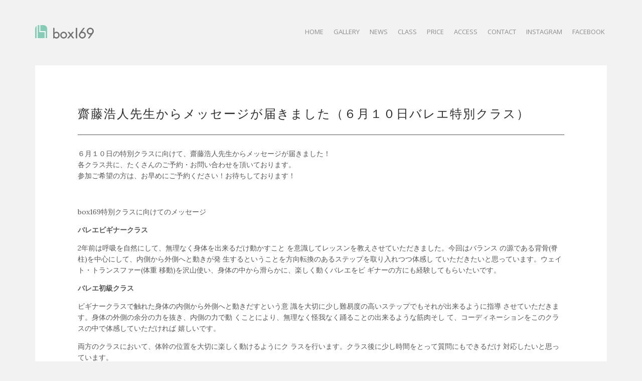

--- FILE ---
content_type: text/html; charset=UTF-8
request_url: https://box169.jp/info/%E9%BD%8B%E8%97%A4%E6%B5%A9%E4%BA%BA%E5%85%88%E7%94%9F%E3%81%8B%E3%82%89%E3%83%A1%E3%83%83%E3%82%BB%E3%83%BC%E3%82%B8%E3%81%8C%E5%B1%8A%E3%81%8D%E3%81%BE%E3%81%97%E3%81%9F%EF%BC%88%EF%BC%96%E6%9C%88
body_size: 34974
content:
<!DOCTYPE html>
<!--[if lte IE 6]> <html class="no-js ie  lt-ie10 lt-ie9 lt-ie8 lt-ie7 ancient oldie" lang="en-US"> <![endif]-->
<!--[if IE 7]>     <html class="no-js ie7 lt-ie10 lt-ie9 lt-ie8 oldie" lang="en-US"> <![endif]-->
<!--[if IE 8]>     <html class="no-js ie8 lt-ie10 lt-ie9 oldie" lang="en-US"> <![endif]-->
<!--[if IE 9]>     <html class="no-js ie9 lt-ie10 oldie" lang="en-US"> <![endif]-->
<!--[if gt IE 8]><!--> <html class="no-js" dir="ltr" lang="ja"> <!--<![endif]-->
<head>
<meta charset="UTF-8" />
<!--[if IE]> <meta http-equiv="X-UA-Compatible" content="IE=edge"> <![endif]-->
<title>齋藤浩人先生からメッセージが届きました（６月１０日バレエ特別クラス） &#8211; スタジオbox169</title>
<!-- Set the viewport width to device width for mobile -->
<meta name="viewport" content="width=device-width, initial-scale=1, maximum-scale=2.0" />
<meta name="author" content="ppandp">
<meta name="Description" content="スタジオbox169" />



<!-- favicon -->
<link rel="icon" href="http://box169.jp/wp-content/uploads/2015/03/favicon.png" type="image/png">
<meta name='robots' content='max-image-preview:large' />
<link rel='dns-prefetch' href='//fonts.googleapis.com' />
<link rel="alternate" type="application/rss+xml" title="スタジオbox169 &raquo; フィード" href="https://box169.jp/feed" />
<link rel="alternate" type="application/rss+xml" title="スタジオbox169 &raquo; コメントフィード" href="https://box169.jp/comments/feed" />
<script type="text/javascript">
/* <![CDATA[ */
window._wpemojiSettings = {"baseUrl":"https:\/\/s.w.org\/images\/core\/emoji\/15.0.3\/72x72\/","ext":".png","svgUrl":"https:\/\/s.w.org\/images\/core\/emoji\/15.0.3\/svg\/","svgExt":".svg","source":{"concatemoji":"https:\/\/box169.jp\/wp-includes\/js\/wp-emoji-release.min.js?ver=6.6.4"}};
/*! This file is auto-generated */
!function(i,n){var o,s,e;function c(e){try{var t={supportTests:e,timestamp:(new Date).valueOf()};sessionStorage.setItem(o,JSON.stringify(t))}catch(e){}}function p(e,t,n){e.clearRect(0,0,e.canvas.width,e.canvas.height),e.fillText(t,0,0);var t=new Uint32Array(e.getImageData(0,0,e.canvas.width,e.canvas.height).data),r=(e.clearRect(0,0,e.canvas.width,e.canvas.height),e.fillText(n,0,0),new Uint32Array(e.getImageData(0,0,e.canvas.width,e.canvas.height).data));return t.every(function(e,t){return e===r[t]})}function u(e,t,n){switch(t){case"flag":return n(e,"\ud83c\udff3\ufe0f\u200d\u26a7\ufe0f","\ud83c\udff3\ufe0f\u200b\u26a7\ufe0f")?!1:!n(e,"\ud83c\uddfa\ud83c\uddf3","\ud83c\uddfa\u200b\ud83c\uddf3")&&!n(e,"\ud83c\udff4\udb40\udc67\udb40\udc62\udb40\udc65\udb40\udc6e\udb40\udc67\udb40\udc7f","\ud83c\udff4\u200b\udb40\udc67\u200b\udb40\udc62\u200b\udb40\udc65\u200b\udb40\udc6e\u200b\udb40\udc67\u200b\udb40\udc7f");case"emoji":return!n(e,"\ud83d\udc26\u200d\u2b1b","\ud83d\udc26\u200b\u2b1b")}return!1}function f(e,t,n){var r="undefined"!=typeof WorkerGlobalScope&&self instanceof WorkerGlobalScope?new OffscreenCanvas(300,150):i.createElement("canvas"),a=r.getContext("2d",{willReadFrequently:!0}),o=(a.textBaseline="top",a.font="600 32px Arial",{});return e.forEach(function(e){o[e]=t(a,e,n)}),o}function t(e){var t=i.createElement("script");t.src=e,t.defer=!0,i.head.appendChild(t)}"undefined"!=typeof Promise&&(o="wpEmojiSettingsSupports",s=["flag","emoji"],n.supports={everything:!0,everythingExceptFlag:!0},e=new Promise(function(e){i.addEventListener("DOMContentLoaded",e,{once:!0})}),new Promise(function(t){var n=function(){try{var e=JSON.parse(sessionStorage.getItem(o));if("object"==typeof e&&"number"==typeof e.timestamp&&(new Date).valueOf()<e.timestamp+604800&&"object"==typeof e.supportTests)return e.supportTests}catch(e){}return null}();if(!n){if("undefined"!=typeof Worker&&"undefined"!=typeof OffscreenCanvas&&"undefined"!=typeof URL&&URL.createObjectURL&&"undefined"!=typeof Blob)try{var e="postMessage("+f.toString()+"("+[JSON.stringify(s),u.toString(),p.toString()].join(",")+"));",r=new Blob([e],{type:"text/javascript"}),a=new Worker(URL.createObjectURL(r),{name:"wpTestEmojiSupports"});return void(a.onmessage=function(e){c(n=e.data),a.terminate(),t(n)})}catch(e){}c(n=f(s,u,p))}t(n)}).then(function(e){for(var t in e)n.supports[t]=e[t],n.supports.everything=n.supports.everything&&n.supports[t],"flag"!==t&&(n.supports.everythingExceptFlag=n.supports.everythingExceptFlag&&n.supports[t]);n.supports.everythingExceptFlag=n.supports.everythingExceptFlag&&!n.supports.flag,n.DOMReady=!1,n.readyCallback=function(){n.DOMReady=!0}}).then(function(){return e}).then(function(){var e;n.supports.everything||(n.readyCallback(),(e=n.source||{}).concatemoji?t(e.concatemoji):e.wpemoji&&e.twemoji&&(t(e.twemoji),t(e.wpemoji)))}))}((window,document),window._wpemojiSettings);
/* ]]> */
</script>
<link rel='stylesheet' id='ai1ec_style-css' href='//box169.jp/wp-content/plugins/all-in-one-event-calendar/cache/f025ce95_ai1ec_parsed_css.css?ver=3.0.0' type='text/css' media='all' />
<style id='wp-emoji-styles-inline-css' type='text/css'>

	img.wp-smiley, img.emoji {
		display: inline !important;
		border: none !important;
		box-shadow: none !important;
		height: 1em !important;
		width: 1em !important;
		margin: 0 0.07em !important;
		vertical-align: -0.1em !important;
		background: none !important;
		padding: 0 !important;
	}
</style>
<link rel='stylesheet' id='wp-block-library-css' href='https://box169.jp/wp-includes/css/dist/block-library/style.min.css?ver=6.6.4' type='text/css' media='all' />
<style id='classic-theme-styles-inline-css' type='text/css'>
/*! This file is auto-generated */
.wp-block-button__link{color:#fff;background-color:#32373c;border-radius:9999px;box-shadow:none;text-decoration:none;padding:calc(.667em + 2px) calc(1.333em + 2px);font-size:1.125em}.wp-block-file__button{background:#32373c;color:#fff;text-decoration:none}
</style>
<style id='global-styles-inline-css' type='text/css'>
:root{--wp--preset--aspect-ratio--square: 1;--wp--preset--aspect-ratio--4-3: 4/3;--wp--preset--aspect-ratio--3-4: 3/4;--wp--preset--aspect-ratio--3-2: 3/2;--wp--preset--aspect-ratio--2-3: 2/3;--wp--preset--aspect-ratio--16-9: 16/9;--wp--preset--aspect-ratio--9-16: 9/16;--wp--preset--color--black: #000000;--wp--preset--color--cyan-bluish-gray: #abb8c3;--wp--preset--color--white: #ffffff;--wp--preset--color--pale-pink: #f78da7;--wp--preset--color--vivid-red: #cf2e2e;--wp--preset--color--luminous-vivid-orange: #ff6900;--wp--preset--color--luminous-vivid-amber: #fcb900;--wp--preset--color--light-green-cyan: #7bdcb5;--wp--preset--color--vivid-green-cyan: #00d084;--wp--preset--color--pale-cyan-blue: #8ed1fc;--wp--preset--color--vivid-cyan-blue: #0693e3;--wp--preset--color--vivid-purple: #9b51e0;--wp--preset--gradient--vivid-cyan-blue-to-vivid-purple: linear-gradient(135deg,rgba(6,147,227,1) 0%,rgb(155,81,224) 100%);--wp--preset--gradient--light-green-cyan-to-vivid-green-cyan: linear-gradient(135deg,rgb(122,220,180) 0%,rgb(0,208,130) 100%);--wp--preset--gradient--luminous-vivid-amber-to-luminous-vivid-orange: linear-gradient(135deg,rgba(252,185,0,1) 0%,rgba(255,105,0,1) 100%);--wp--preset--gradient--luminous-vivid-orange-to-vivid-red: linear-gradient(135deg,rgba(255,105,0,1) 0%,rgb(207,46,46) 100%);--wp--preset--gradient--very-light-gray-to-cyan-bluish-gray: linear-gradient(135deg,rgb(238,238,238) 0%,rgb(169,184,195) 100%);--wp--preset--gradient--cool-to-warm-spectrum: linear-gradient(135deg,rgb(74,234,220) 0%,rgb(151,120,209) 20%,rgb(207,42,186) 40%,rgb(238,44,130) 60%,rgb(251,105,98) 80%,rgb(254,248,76) 100%);--wp--preset--gradient--blush-light-purple: linear-gradient(135deg,rgb(255,206,236) 0%,rgb(152,150,240) 100%);--wp--preset--gradient--blush-bordeaux: linear-gradient(135deg,rgb(254,205,165) 0%,rgb(254,45,45) 50%,rgb(107,0,62) 100%);--wp--preset--gradient--luminous-dusk: linear-gradient(135deg,rgb(255,203,112) 0%,rgb(199,81,192) 50%,rgb(65,88,208) 100%);--wp--preset--gradient--pale-ocean: linear-gradient(135deg,rgb(255,245,203) 0%,rgb(182,227,212) 50%,rgb(51,167,181) 100%);--wp--preset--gradient--electric-grass: linear-gradient(135deg,rgb(202,248,128) 0%,rgb(113,206,126) 100%);--wp--preset--gradient--midnight: linear-gradient(135deg,rgb(2,3,129) 0%,rgb(40,116,252) 100%);--wp--preset--font-size--small: 13px;--wp--preset--font-size--medium: 20px;--wp--preset--font-size--large: 36px;--wp--preset--font-size--x-large: 42px;--wp--preset--spacing--20: 0.44rem;--wp--preset--spacing--30: 0.67rem;--wp--preset--spacing--40: 1rem;--wp--preset--spacing--50: 1.5rem;--wp--preset--spacing--60: 2.25rem;--wp--preset--spacing--70: 3.38rem;--wp--preset--spacing--80: 5.06rem;--wp--preset--shadow--natural: 6px 6px 9px rgba(0, 0, 0, 0.2);--wp--preset--shadow--deep: 12px 12px 50px rgba(0, 0, 0, 0.4);--wp--preset--shadow--sharp: 6px 6px 0px rgba(0, 0, 0, 0.2);--wp--preset--shadow--outlined: 6px 6px 0px -3px rgba(255, 255, 255, 1), 6px 6px rgba(0, 0, 0, 1);--wp--preset--shadow--crisp: 6px 6px 0px rgba(0, 0, 0, 1);}:where(.is-layout-flex){gap: 0.5em;}:where(.is-layout-grid){gap: 0.5em;}body .is-layout-flex{display: flex;}.is-layout-flex{flex-wrap: wrap;align-items: center;}.is-layout-flex > :is(*, div){margin: 0;}body .is-layout-grid{display: grid;}.is-layout-grid > :is(*, div){margin: 0;}:where(.wp-block-columns.is-layout-flex){gap: 2em;}:where(.wp-block-columns.is-layout-grid){gap: 2em;}:where(.wp-block-post-template.is-layout-flex){gap: 1.25em;}:where(.wp-block-post-template.is-layout-grid){gap: 1.25em;}.has-black-color{color: var(--wp--preset--color--black) !important;}.has-cyan-bluish-gray-color{color: var(--wp--preset--color--cyan-bluish-gray) !important;}.has-white-color{color: var(--wp--preset--color--white) !important;}.has-pale-pink-color{color: var(--wp--preset--color--pale-pink) !important;}.has-vivid-red-color{color: var(--wp--preset--color--vivid-red) !important;}.has-luminous-vivid-orange-color{color: var(--wp--preset--color--luminous-vivid-orange) !important;}.has-luminous-vivid-amber-color{color: var(--wp--preset--color--luminous-vivid-amber) !important;}.has-light-green-cyan-color{color: var(--wp--preset--color--light-green-cyan) !important;}.has-vivid-green-cyan-color{color: var(--wp--preset--color--vivid-green-cyan) !important;}.has-pale-cyan-blue-color{color: var(--wp--preset--color--pale-cyan-blue) !important;}.has-vivid-cyan-blue-color{color: var(--wp--preset--color--vivid-cyan-blue) !important;}.has-vivid-purple-color{color: var(--wp--preset--color--vivid-purple) !important;}.has-black-background-color{background-color: var(--wp--preset--color--black) !important;}.has-cyan-bluish-gray-background-color{background-color: var(--wp--preset--color--cyan-bluish-gray) !important;}.has-white-background-color{background-color: var(--wp--preset--color--white) !important;}.has-pale-pink-background-color{background-color: var(--wp--preset--color--pale-pink) !important;}.has-vivid-red-background-color{background-color: var(--wp--preset--color--vivid-red) !important;}.has-luminous-vivid-orange-background-color{background-color: var(--wp--preset--color--luminous-vivid-orange) !important;}.has-luminous-vivid-amber-background-color{background-color: var(--wp--preset--color--luminous-vivid-amber) !important;}.has-light-green-cyan-background-color{background-color: var(--wp--preset--color--light-green-cyan) !important;}.has-vivid-green-cyan-background-color{background-color: var(--wp--preset--color--vivid-green-cyan) !important;}.has-pale-cyan-blue-background-color{background-color: var(--wp--preset--color--pale-cyan-blue) !important;}.has-vivid-cyan-blue-background-color{background-color: var(--wp--preset--color--vivid-cyan-blue) !important;}.has-vivid-purple-background-color{background-color: var(--wp--preset--color--vivid-purple) !important;}.has-black-border-color{border-color: var(--wp--preset--color--black) !important;}.has-cyan-bluish-gray-border-color{border-color: var(--wp--preset--color--cyan-bluish-gray) !important;}.has-white-border-color{border-color: var(--wp--preset--color--white) !important;}.has-pale-pink-border-color{border-color: var(--wp--preset--color--pale-pink) !important;}.has-vivid-red-border-color{border-color: var(--wp--preset--color--vivid-red) !important;}.has-luminous-vivid-orange-border-color{border-color: var(--wp--preset--color--luminous-vivid-orange) !important;}.has-luminous-vivid-amber-border-color{border-color: var(--wp--preset--color--luminous-vivid-amber) !important;}.has-light-green-cyan-border-color{border-color: var(--wp--preset--color--light-green-cyan) !important;}.has-vivid-green-cyan-border-color{border-color: var(--wp--preset--color--vivid-green-cyan) !important;}.has-pale-cyan-blue-border-color{border-color: var(--wp--preset--color--pale-cyan-blue) !important;}.has-vivid-cyan-blue-border-color{border-color: var(--wp--preset--color--vivid-cyan-blue) !important;}.has-vivid-purple-border-color{border-color: var(--wp--preset--color--vivid-purple) !important;}.has-vivid-cyan-blue-to-vivid-purple-gradient-background{background: var(--wp--preset--gradient--vivid-cyan-blue-to-vivid-purple) !important;}.has-light-green-cyan-to-vivid-green-cyan-gradient-background{background: var(--wp--preset--gradient--light-green-cyan-to-vivid-green-cyan) !important;}.has-luminous-vivid-amber-to-luminous-vivid-orange-gradient-background{background: var(--wp--preset--gradient--luminous-vivid-amber-to-luminous-vivid-orange) !important;}.has-luminous-vivid-orange-to-vivid-red-gradient-background{background: var(--wp--preset--gradient--luminous-vivid-orange-to-vivid-red) !important;}.has-very-light-gray-to-cyan-bluish-gray-gradient-background{background: var(--wp--preset--gradient--very-light-gray-to-cyan-bluish-gray) !important;}.has-cool-to-warm-spectrum-gradient-background{background: var(--wp--preset--gradient--cool-to-warm-spectrum) !important;}.has-blush-light-purple-gradient-background{background: var(--wp--preset--gradient--blush-light-purple) !important;}.has-blush-bordeaux-gradient-background{background: var(--wp--preset--gradient--blush-bordeaux) !important;}.has-luminous-dusk-gradient-background{background: var(--wp--preset--gradient--luminous-dusk) !important;}.has-pale-ocean-gradient-background{background: var(--wp--preset--gradient--pale-ocean) !important;}.has-electric-grass-gradient-background{background: var(--wp--preset--gradient--electric-grass) !important;}.has-midnight-gradient-background{background: var(--wp--preset--gradient--midnight) !important;}.has-small-font-size{font-size: var(--wp--preset--font-size--small) !important;}.has-medium-font-size{font-size: var(--wp--preset--font-size--medium) !important;}.has-large-font-size{font-size: var(--wp--preset--font-size--large) !important;}.has-x-large-font-size{font-size: var(--wp--preset--font-size--x-large) !important;}
:where(.wp-block-post-template.is-layout-flex){gap: 1.25em;}:where(.wp-block-post-template.is-layout-grid){gap: 1.25em;}
:where(.wp-block-columns.is-layout-flex){gap: 2em;}:where(.wp-block-columns.is-layout-grid){gap: 2em;}
:root :where(.wp-block-pullquote){font-size: 1.5em;line-height: 1.6;}
</style>
<link rel='stylesheet' id='cptch_stylesheet-css' href='https://box169.jp/wp-content/plugins/captcha/css/front_end_style.css?ver=4.4.5' type='text/css' media='all' />
<link rel='stylesheet' id='dashicons-css' href='https://box169.jp/wp-includes/css/dashicons.min.css?ver=6.6.4' type='text/css' media='all' />
<link rel='stylesheet' id='cptch_desktop_style-css' href='https://box169.jp/wp-content/plugins/captcha/css/desktop_style.css?ver=4.4.5' type='text/css' media='all' />
<link rel='stylesheet' id='reset-css' href='https://box169.jp/wp-content/themes/stamford_v1.1.1/assets/css/reset.css?ver=6.6.4' type='text/css' media='all' />
<link rel='stylesheet' id='custom-style-css' href='https://box169.jp/wp-content/themes/stamford_v1.1.1/assets/css/styles.css?ver=6.6.4' type='text/css' media='all' />
<link rel='stylesheet' id='responsive-css' href='https://box169.jp/wp-content/themes/stamford_v1.1.1/assets/css/retina-responsive.css?ver=6.6.4' type='text/css' media='all' />
<link rel='stylesheet' id='contact-css' href='https://box169.jp/wp-content/themes/stamford_v1.1.1/assets/css/contact.css?ver=6.6.4' type='text/css' media='all' />
<link rel='stylesheet' id='fancybox-css' href='https://box169.jp/wp-content/themes/stamford_v1.1.1/assets/css/jquery.fancybox.css?ver=6.6.4' type='text/css' media='all' />
<link rel='stylesheet' id='flex-css' href='https://box169.jp/wp-content/themes/stamford_v1.1.1/assets/css/flexslider.css?ver=6.6.4' type='text/css' media='all' />
<style id='akismet-widget-style-inline-css' type='text/css'>

			.a-stats {
				--akismet-color-mid-green: #357b49;
				--akismet-color-white: #fff;
				--akismet-color-light-grey: #f6f7f7;

				max-width: 350px;
				width: auto;
			}

			.a-stats * {
				all: unset;
				box-sizing: border-box;
			}

			.a-stats strong {
				font-weight: 600;
			}

			.a-stats a.a-stats__link,
			.a-stats a.a-stats__link:visited,
			.a-stats a.a-stats__link:active {
				background: var(--akismet-color-mid-green);
				border: none;
				box-shadow: none;
				border-radius: 8px;
				color: var(--akismet-color-white);
				cursor: pointer;
				display: block;
				font-family: -apple-system, BlinkMacSystemFont, 'Segoe UI', 'Roboto', 'Oxygen-Sans', 'Ubuntu', 'Cantarell', 'Helvetica Neue', sans-serif;
				font-weight: 500;
				padding: 12px;
				text-align: center;
				text-decoration: none;
				transition: all 0.2s ease;
			}

			/* Extra specificity to deal with TwentyTwentyOne focus style */
			.widget .a-stats a.a-stats__link:focus {
				background: var(--akismet-color-mid-green);
				color: var(--akismet-color-white);
				text-decoration: none;
			}

			.a-stats a.a-stats__link:hover {
				filter: brightness(110%);
				box-shadow: 0 4px 12px rgba(0, 0, 0, 0.06), 0 0 2px rgba(0, 0, 0, 0.16);
			}

			.a-stats .count {
				color: var(--akismet-color-white);
				display: block;
				font-size: 1.5em;
				line-height: 1.4;
				padding: 0 13px;
				white-space: nowrap;
			}
		
</style>
<link rel='stylesheet' id='redux-google-fonts-sf_opt-css' href='https://fonts.googleapis.com/css?family=Oswald%3A300%2C400%2C700%7CLora%3A400%2C700%2C400italic%2C700italic%7COpen+Sans%3A300%2C400%2C600%2C700%2C800%2C300italic%2C400italic%2C600italic%2C700italic%2C800italic&#038;ver=1727849137' type='text/css' media='all' />
<style type="text/css" media="screen">body {font-family:Lora, Arial, Helvetica, sans-serif; font-size:14px; line-height:22.39px; color:#555;}@media only screen and (-Webkit-min-device-pixel-ratio: 1.5),
					only screen and (-moz-min-device-pixel-ratio: 1.5),
					only screen and (-o-min-device-pixel-ratio: 3/2),
					only screen and (min-device-pixel-ratio: 1.5) { h1#logo a { background:url(https://box169.jp/wp-content/uploads/2015/03/logo.png) center no-repeat !important; background-size:117px 40px !important; } }h1#logo a {background:url(https://box169.jp/wp-content/uploads/2015/03/logo.png) center no-repeat; width:117px !important; height:40px !important;}h1,h2,h3,h4,h5,h6 {color:#2b2b2b; font-family:Oswald; font-weight:400;}h1 {font-size:50px; line-height:62px;}h2 {font-size:24px; line-height:33px;}h3 {font-size:22px;}h4 {font-size:16px; line-height:24px;}h5 {font-size:12px; line-height:24px;}h6 {font-size:10px; line-height:24px;}#main-nav li.current-menu-item a, #main-nav li.current_page_item a {color:#ffffff;}#main-nav li.current-menu-item a, #main-nav li.current_page_item a {color:#2b2b2b;}#main-nav a {color:#8e8e8e;}#main-nav li a:hover {color:#ffffff;}#options li a.current, #options li a.selected {color:#ffffff;}#main-nav a {font-family:Open Sans, Arial, Helvetica, sans-serif; font-size:13px;}#xyz{
margin: 0 auto;
}

.ai1ec-week-view .ai1ec-hour-marker, .ai1ec-oneday-view .ai1ec-hour-marker {
background: none !important;
}

.timely a {
color: #000;
}

.ai1ec-time.ai1ec-row, .read-more,footer.timely.ai1ec-event-footer {
display: none;
}

tr.ai1ec-week > td:nth-child(1) > div:nth-child(2) > a:nth-child(1),
tr.ai1ec-week > td:nth-child(1) > div:nth-child(2) > a:nth-child(3) {
background: #99ccff !important;
}

tr.ai1ec-week > td:nth-child(2) > div:nth-child(1) > a:nth-child(1),
tr.ai1ec-week > td:nth-child(3) > div:nth-child(1) > a:nth-child(1),
tr.ai1ec-week > td:nth-child(3) > div:nth-child(1) > a:nth-child(5),
tr.ai1ec-week > td:nth-child(3) > div:nth-child(1) > a:nth-child(7),
tr.ai1ec-week > td:nth-child(4) > div:nth-child(1) > a:nth-child(3),
tr.ai1ec-week > td:nth-child(4) > div:nth-child(1) > a:nth-child(5),
tr.ai1ec-week > td:nth-child(4) > div:nth-child(1) > a:nth-child(7),
tr.ai1ec-week > td:nth-child(4) > div:nth-child(1) > a:nth-child(9),
tr.ai1ec-week > td:nth-child(4) > div:nth-child(1) > a:nth-child(11),
tr.ai1ec-week > td:nth-child(5) > div:nth-child(1) > a:nth-child(1),
tr.ai1ec-week > td:nth-child(5) > div:nth-child(1) > a:nth-child(5),
tr.ai1ec-week > td:nth-child(7) > div:nth-child(1) > a:nth-child(5),
tr.ai1ec-week > td:nth-child(7) > div:nth-child(1) > a:nth-child(3),
tr.ai1ec-week > td:nth-child(6) > div:nth-child(1) > a:nth-child(5),
tr.ai1ec-week > td:nth-child(5) > div:nth-child(1) > a:nth-child(3){
background: #ffccff !important;
}

tr.ai1ec-week > td:nth-child(4) > div:nth-child(1) > a:nth-child(13),
tr.ai1ec-week > td:nth-child(4) > div:nth-child(1) > a:nth-child(15),
tr.ai1ec-week > td:nth-child(4) > div:nth-child(1) > a:nth-child(17),
tr.ai1ec-week > td:nth-child(6) > div:nth-child(1) > a:nth-child(3),
tr.ai1ec-week > td:nth-child(7) > div:nth-child(1) > a:nth-child(7),
tr.ai1ec-week > td:nth-child(1) > div:nth-child(2) > a:nth-child(5) {
background: #ffffcc !important;
}

tr.ai1ec-week > td:nth-child(4) > div:nth-child(1) > a:nth-child(1){
background: #cccccc !important;
}

tr.ai1ec-week > td:nth-child(6) > div:nth-child(1) > a:nth-child(1){
background: #99cccc !important;
}

tr.ai1ec-week > td:nth-child(3) > div:nth-child(1) > a:nth-child(3),
tr.ai1ec-week > td:nth-child(7) > div:nth-child(1) > a:nth-child(1){
    background: #ccffcc !important;
}


/*
.ai1ec-popover {display:none !important;}*/


.ai1ec-popup-in-week-view, 
.timely.ai1ec-popover.ai1ec-popover.ai1ec-popup.ai1ec-popup-in-oneday-view.ai1ec-fade.ai1ec-right.ai1ec-in {
  display: none !important;}

.ai1ec-hour-marker.ai1ec-business-hour > div, table.tablescroll_head thead tr:nth-of-type(2),
.ai1ec-hour-marker.ai1ec-first-visible > div, .ai1ec-hour-marker > div, span.ai1ec-weekday-date,
a.ai1ec-minical-trigger.ai1ec-btn.ai1ec-btn-sm.ai1ec-btn-default.ai1ec-tooltip-trigger {
display:none;
}

.ai1ec-now-marker,
a.ai1ec-prev-week.ai1ec-load-view.ai1ec-btn.ai1ec-btn-sm.ai1ec-btn-default,
a.ai1ec-next-week.ai1ec-load-view.ai1ec-btn.ai1ec-btn-sm.ai1ec-btn-default{
display: none;
}

.logo-wrapper .tagline {
    display: none;
}</style><script type="text/javascript" src="https://box169.jp/wp-includes/js/jquery/jquery.min.js?ver=3.7.1" id="jquery-core-js"></script>
<script type="text/javascript" src="https://box169.jp/wp-includes/js/jquery/jquery-migrate.min.js?ver=3.4.1" id="jquery-migrate-js"></script>
<script type="text/javascript" src="https://box169.jp/wp-content/themes/stamford_v1.1.1/assets/js/jquery-easing-1.3.js?ver=6.6.4" id="jquery-easing-js"></script>
<script type="text/javascript" src="https://box169.jp/wp-content/themes/stamford_v1.1.1/assets/js/modernizr.js?ver=1" id="jquery-modernizer-js"></script>
<link rel="https://api.w.org/" href="https://box169.jp/wp-json/" /><link rel="alternate" title="JSON" type="application/json" href="https://box169.jp/wp-json/wp/v2/posts/1410" /><link rel="EditURI" type="application/rsd+xml" title="RSD" href="https://box169.jp/xmlrpc.php?rsd" />
<meta name="generator" content="WordPress 6.6.4" />
<link rel="canonical" href="https://box169.jp/info/%e9%bd%8b%e8%97%a4%e6%b5%a9%e4%ba%ba%e5%85%88%e7%94%9f%e3%81%8b%e3%82%89%e3%83%a1%e3%83%83%e3%82%bb%e3%83%bc%e3%82%b8%e3%81%8c%e5%b1%8a%e3%81%8d%e3%81%be%e3%81%97%e3%81%9f%ef%bc%88%ef%bc%96%e6%9c%88" />
<link rel='shortlink' href='https://box169.jp/?p=1410' />
<link rel="alternate" title="oEmbed (JSON)" type="application/json+oembed" href="https://box169.jp/wp-json/oembed/1.0/embed?url=https%3A%2F%2Fbox169.jp%2Finfo%2F%25e9%25bd%258b%25e8%2597%25a4%25e6%25b5%25a9%25e4%25ba%25ba%25e5%2585%2588%25e7%2594%259f%25e3%2581%258b%25e3%2582%2589%25e3%2583%25a1%25e3%2583%2583%25e3%2582%25bb%25e3%2583%25bc%25e3%2582%25b8%25e3%2581%258c%25e5%25b1%258a%25e3%2581%258d%25e3%2581%25be%25e3%2581%2597%25e3%2581%259f%25ef%25bc%2588%25ef%25bc%2596%25e6%259c%2588" />
<link rel="alternate" title="oEmbed (XML)" type="text/xml+oembed" href="https://box169.jp/wp-json/oembed/1.0/embed?url=https%3A%2F%2Fbox169.jp%2Finfo%2F%25e9%25bd%258b%25e8%2597%25a4%25e6%25b5%25a9%25e4%25ba%25ba%25e5%2585%2588%25e7%2594%259f%25e3%2581%258b%25e3%2582%2589%25e3%2583%25a1%25e3%2583%2583%25e3%2582%25bb%25e3%2583%25bc%25e3%2582%25b8%25e3%2581%258c%25e5%25b1%258a%25e3%2581%258d%25e3%2581%25be%25e3%2581%2597%25e3%2581%259f%25ef%25bc%2588%25ef%25bc%2596%25e6%259c%2588&#038;format=xml" />
<meta name="generator" content="Powered by Visual Composer - drag and drop page builder for WordPress."/>
<!--[if IE 8]><link rel="stylesheet" type="text/css" href="https://box169.jp/wp-content/plugins/js_composer/assets/css/vc-ie8.css" media="screen"><![endif]--><link rel="icon" href="https://box169.jp/wp-content/uploads/2020/12/cropped-logo_1000_1000-32x32.jpg" sizes="32x32" />
<link rel="icon" href="https://box169.jp/wp-content/uploads/2020/12/cropped-logo_1000_1000-192x192.jpg" sizes="192x192" />
<link rel="apple-touch-icon" href="https://box169.jp/wp-content/uploads/2020/12/cropped-logo_1000_1000-180x180.jpg" />
<meta name="msapplication-TileImage" content="https://box169.jp/wp-content/uploads/2020/12/cropped-logo_1000_1000-270x270.jpg" />
<!-- Global site tag (gtag.js) - Google Analytics -->
<script async src="https://www.googletagmanager.com/gtag/js?id=UA-73084248-1"></script>
<script>
  window.dataLayer = window.dataLayer || [];
  function gtag(){dataLayer.push(arguments);}
  gtag('js', new Date());

  gtag('config', 'UA-73084248-1');
</script>
	
</head>
<body class="post-template-default single single-post postid-1410 single-format-standard light wpb-js-composer js-comp-ver-4.4.2 vc_responsive">

<!-- Preloader -->
<div id="preloader">
  <div class="canvas-holder">
    <canvas id="preloaderCanvas"></canvas>
  </div>
  <div id="status">
    <div class="parent">
      <div class="child">
        <p class="small">loading</p>
      </div>
    </div>
  </div>
</div>

<div id="wrap">
  <header class="clearfix">
    <div class="container">
      <div class="logo-wrapper">
        <h1 id="logo"><a href="https://box169.jp/">スタジオbox169</a></h1>
        <div class="tagline"><span>神戸のダンススタジオ &#8211; バレエ,ヨガ,ピラティス,ストレッチ,ジャズ,コンテンポラリーダンス</span></div>
      </div>

      <div id="menu-button">
        <div class="centralizer">
          <div class="cursor"><span class="hide">Menu</span>
            <div id="nav-button"> <span class="nav-bar"></span> <span class="nav-bar"></span> <span class="nav-bar"></span> </div>
            <div id="menu-close-button">&times;</div>
          </div>
        </div>
      </div>

      <!-- start main nav -->
      <nav id="main-nav">

        <ul id="options" class="option-set clearfix" data-option-key="filter">
          <li id="menu-item-81" class="menu-item menu-item-type-post_type menu-item-object-page menu-item-home menu-item-81"><a href="https://box169.jp/">Home</a></li>
<li id="menu-item-747" class="menu-item menu-item-type-post_type menu-item-object-page menu-item-747"><a href="https://box169.jp/gallery">gallery</a></li>
<li id="menu-item-441" class="menu-item menu-item-type-post_type menu-item-object-page current_page_parent menu-item-441"><a href="https://box169.jp/news">news</a></li>
<li id="menu-item-1897" class="menu-item menu-item-type-post_type menu-item-object-page menu-item-1897"><a href="https://box169.jp/class">class</a></li>
<li id="menu-item-393" class="menu-item menu-item-type-post_type menu-item-object-page menu-item-393"><a href="https://box169.jp/fee">price</a></li>
<li id="menu-item-207" class="menu-item menu-item-type-post_type menu-item-object-page menu-item-207"><a href="https://box169.jp/access">access</a></li>
<li id="menu-item-407" class="menu-item menu-item-type-post_type menu-item-object-page menu-item-407"><a href="https://box169.jp/contact-2">contact</a></li>
<li id="menu-item-1846" class="menu-item menu-item-type-custom menu-item-object-custom menu-item-1846"><a href="https://www.instagram.com/box169/" class="external">instagram</a>
</li>
<li id="menu-item-1847" class="menu-item menu-item-type-custom menu-item-object-custom menu-item-1847"><a href="https://www.facebook.com/%E3%82%B9%E3%82%BF%E3%82%B8%E3%82%AAbox169-1093124160753793/" class="external">facebook</a>
</li>
        </ul>

        
      </nav>
      <!-- end main nav -->
    </div>
  </header>
  <!-- end header -->
<div class="content-wrapper">
  <div id="content">
    <div class="container clearfix">
      <div class="sf-pagination">
          <span class="alignleft"></span>
          <span class="alignright"></span>
      </div>
      
      
            
      <article class="white white-bottom col3-3 auto info-box no-featured placeholder post-1410 post type-post status-publish format-standard hentry category-info">

        
        <h2>齋藤浩人先生からメッセージが届きました（６月１０日バレエ特別クラス）</h2>
        <p>６月１０日の特別クラスに向けて、齋藤浩人先生からメッセージが届きました！<br />
各クラス共に、たくさんのご予約・お問い合わせを頂いております。<br />
参加ご希望の方は、お早めにご予約ください！お待ちしております！</p>
<p>&nbsp;</p>
<div class="page" title="Page 1">
<div class="layoutArea">
<div class="column">
<p>box169特別クラスに向けてのメッセージ</p>
<p><strong>バレエビギナークラス</strong></p>
<p>2年前は呼吸を自然にして、無理なく身体を出来るだけ動かすこと を意識してレッスンを教えさせていただきました。今回はバランス の源である背骨(脊柱)を中心にして、内側から外側へと動きが発 生するということを方向転換のあるステップを取り入れつつ体感し ていただきたいと思っています。ウェイト・トランスファー(体重 移動)を沢山使い、身体の中から滑らかに、楽しく動くバレエをビ ギナーの方にも経験してもらいたいです。</p>
<p><strong>バレエ初級クラス</strong></p>
<p>ビギナークラスで触れた身体の内側から外側へと動きだすという意 識を大切に少し難易度の高いステップでもそれが出来るように指導 させていただきます。身体の外側の余分の力を抜き、内側の力で動 くことにより、無理なく怪我なく踊ることの出来るような筋肉そし て、コーディネーションをこのクラスの中で体感していただければ 嬉しいです。</p>
<p>両方のクラスにおいて、体幹の位置を大切に楽しく動けるようにク ラスを行います。クラス後に少し時間をとって質問にもできるだけ 対応したいと思っています。</p>
<p><strong>齋藤浩人</strong></p>
</div>
</div>
</div>
<p>&nbsp;</p>
<p>box169特別クラス・齋藤浩人バレエクラス</p>
<p>６月１０日（日）</p>
<p>バレエビギナークラス　10:30～12:00<br />
バレエ初級クラス　       12:30～14:00<br />
プチポワント　　　　 14:00～14:30　＊当日のバレエクラス受講者のみ受講可能</p>
<p>料金　バレエクラス　会員2700円　非会員3200円<br />
プチポワント　会員1000円　非会員1500円</p>
<p>＊会員の方は差額をお支払の上、回数券をご使用いただけます。</p>
<p>ご質問は<a href="mailto:info@box169.jp?subject=お問い合わせ&amp;body=ご記入ください">info@box169.jp</a> または078-600-2747までお願いします。</p>

        
        
        <!-- Comments -->
        
        <div class="read-more">
          <h5>Widgets</h5>
        </div>

        
      </article>
          </div>
    <!-- end .container -->
  </div>
  <!-- end content -->
</div>




</div>
<!-- end wrap -->
<footer class="clearfix">
  <div class="container">
    <p class="alignleft">© 2020, box169. All Rights Reserved.</p>
    <p class="alignright">神戸市中央区割塚通6-1灘高架下169号  078-600-2290  info@box169.jp</p>
  </div>
</footer>
<script type="text/javascript" src="https://box169.jp/wp-content/themes/stamford_v1.1.1/assets/js/retina.min.js?ver=6.6.4" id="jquery-retina-js"></script>
<script type="text/javascript" src="https://box169.jp/wp-content/themes/stamford_v1.1.1/assets/js/jquery.touchSwipe.min.js?ver=6.6.4" id="jquery-touch-js"></script>
<script type="text/javascript" src="https://box169.jp/wp-content/themes/stamford_v1.1.1/assets/js/jquery.isotope2.min.js?ver=6.6.4" id="jquery-isotope-js"></script>
<script type="text/javascript" src="https://box169.jp/wp-content/themes/stamford_v1.1.1/assets/js/jquery.ba-bbq.min.js?ver=6.6.4" id="jquery-bbq-js"></script>
<script type="text/javascript" src="https://box169.jp/wp-content/themes/stamford_v1.1.1/assets/js/jquery.isotope.load.js?ver=6.6.4" id="jquery-isotope-load-js"></script>
<script type="text/javascript" src="https://box169.jp/wp-content/themes/stamford_v1.1.1/assets/js/SmoothScroll.js?ver=6.6.4" id="jquery-scroll-js"></script>
<script type="text/javascript" src="https://box169.jp/wp-content/themes/stamford_v1.1.1/assets/js/preloader-light.js?ver=6.6.4" id="jquery-loder-js"></script>
<script type="text/javascript" src="https://box169.jp/wp-content/themes/stamford_v1.1.1/assets/js/jquery.fancybox.pack.js?ver=6.6.4" id="jquery-fanc-js"></script>
<script type="text/javascript" src="https://box169.jp/wp-content/themes/stamford_v1.1.1/assets/js/image-hover.js?ver=6.6.4" id="jquery-hover-js"></script>
<script type="text/javascript" src="https://box169.jp/wp-content/themes/stamford_v1.1.1/assets/js/jquery.hoverIntent.minified.js?ver=6.6.4" id="jquery-hover-intent-js"></script>
<script type="text/javascript" src="https://box169.jp/wp-content/themes/stamford_v1.1.1/assets/js/jquery.flexslider-min.js?ver=6.6.4" id="jquery-flexslider-js"></script>
<script type="text/javascript" src="https://box169.jp/wp-content/themes/stamford_v1.1.1/assets/js/responsive-nav.js?ver=6.6.4" id="jquery-responsive-nav-js"></script>
<script type="text/javascript" src="https://box169.jp/wp-includes/js/comment-reply.min.js?ver=6.6.4" id="comment-reply-js" async="async" data-wp-strategy="async"></script>

</body>
</html>



--- FILE ---
content_type: text/css
request_url: https://box169.jp/wp-content/themes/stamford_v1.1.1/assets/css/styles.css?ver=6.6.4
body_size: 41216
content:
@charset "utf-8";
/* CSS Document */

/*------------------------------------------------------------------
[Table of contents]
0. Fonts
1. Clearfix
2. Preloader
3. Typography
4. Headings
5. Main Nav
6. Main Content
7. Column Grid
8. Content Elements
9. Icons
10. Image Hover
11. Blog
12. Footer
13. Lists
14. Preloader Animate Website
-------------------------------------------------------------------*/


/* =0. Fonts
--------------------------------------------------------------------------------------------------------*/
@font-face {
 font-family: 'fontello';
 src: url('../fonts/fontello.eot?3837060');
 src: url('../fonts/fontello.eot?3837060#iefix') format('embedded-opentype'), url('../fonts/fontello.woff?3837060') format('woff'), url('../fonts/fontello.ttf?3837060') format('truetype'), url('../fonts/fontello.svg?3837060#fontello') format('svg');
 font-weight: normal;
 font-style: normal;
}
/* Chrome hack: SVG is rendered more smooth in Windows. 100% magic, uncomment if you need it. */
/* Note, that will break hinting! In other OS-es font will be not as sharp as it could be */
/*
@media screen and (-webkit-min-device-pixel-ratio:0) {
  @font-face {
    font-family: 'fontello';
    src: url('../font/fontello.svg?43886684#fontello') format('svg');
  }
}
*/
/* End Fonts
--------------------------------------------------------------------------------------------------------*/


/* =1. Clearfix
--------------------------------------------------------------------------------------------------------*/
.clear { clear: both; }
.clearfix:after { content: "."; display:block; height:0; clear:both; visibility:hidden; }/* ----- clear fix for floats ----- */
.clearfix { display:inline-block; }
* html .clearfix { height:1%; }/* hides clearfix from IE-mac */
.clearfix { display:block; }/* end hide from IE-mac */
.alignleft { float:left; }
.alignright { float:right !important; }
.aligncenter { margin:auto; display:block; }
.alignnone { clear:both; font-size:0; line-height:0; margin:0; padding:0; border:0; height:0; width:0; }
.centered { text-align:center; }
.hidden { display: none; visibility: hidden; }
/* Preventing font-rendering switches during CSS transitions inside Flexslider for Safari and Chrome under MacOSX */
*, *:before, *:after { -webkit-font-smoothing: antialiased; }
.flexslider { -webkit-transform: translateZ(0px); }
/* End Clearfix
--------------------------------------------------------------------------------------------------------*/


/* =2. Preloader
--------------------------------------------------------------------------------------------------------*/
#preloader { position:fixed; top:0; left:0; right:0; bottom:0; background:#000; z-index:9999; }
body.light #preloader {background:#f2f2f2 }
#status { z-index:28; position:absolute; top:50%; height:220px; width:100%; margin-top:-115px; }
/* horizontal centering */
.parent { width:230px; margin:0px auto; position:relative; height:220px; z-index:11 }
.child { text-align:center; }
/* vertical centering */
.parent { display: table }
.child { display: table-cell; vertical-align: middle; padding:0; }
.child span { text-transform:uppercase; }
/* End Preloader
--------------------------------------------------------------------------------------------------------*/


/* =3. Typography
--------------------------------------------------------------------------------------------------------*/
html { overflow: -moz-scrollbars-vertical; overflow-y: scroll; -webkit-text-size-adjust: 100%; -webkit-font-smoothing:antialiased; }
body { font-size: 14px; font-family: "Lora", Georgia, "Times New Roman", Times, serif; color:#555; background:#000; height:100% }
body.light {background:#f2f2f2 }
strong { font-weight:600; }
em { font-size:17px; }
a, a > * { -webkit-transition: all 0.2s ease 0s; -moz-transition: all 0.2s ease 0s; -o-transition: all 0.2s ease 0s; transition: all 0.2s ease 0s; }
*, *:after, *:before { -webkit-box-sizing: border-box; -moz-box-sizing: border-box; box-sizing: border-box; padding: 0; margin: 0; }
p { line-height:1.6; padding:0px 0px 14px 0px; }
blockquote p { line-height:28px; padding:0; }
.hentry blockquote { padding:0 0 0 28px; margin:11px 0 20px 0; background:none; border-left:2px solid #555 }
.hentry blockquote p { max-width:none; padding:0; font-style:italic; font-family:Georgia, "Times New Roman", Times, serif; line-height:1.5 }
a { text-decoration:none; color:#555; }
p a { color:#a5a5a5; text-decoration:none; }
p a:hover, a.active { color:#555; }
p.small { font-size:11px; letter-spacing:1px; text-transform:uppercase; font-weight:600; font-family:'Open Sans', 'Helvetica Neue', Arial, Helvetica, sans-serif; color:#555; padding:2px 0 4px 0; }
a p.small { font-style:normal !important }
p.small a { text-decoration:none }
.bottom p, a p { font-size:13px; font-style:italic; color:#a5a5a5; -webkit-transition: all 0.2s ease 0s; -moz-transition: all 0.2s ease 0s; -o-transition: all 0.2s ease 0s; transition: all 0.2s ease 0s; }
a:hover .bottom p { color:#555; -webkit-transition: all 0.2s ease 0s; -moz-transition: all 0.2s ease 0s; -o-transition: all 0.2s ease 0s; transition: all 0.2s ease 0s; }
code { font-size:13px; font-family:"Courier New", Courier, monospace; font-style:normal; line-height:1.5; }
pre { padding:0 30px 25px 30px; border:1px dotted #d8d8d8; margin-top:10px; margin-bottom:20px; display:inline-block }
em { font-style:italic; font-family:'Open Sans', 'Helvetica Neue', Arial, Helvetica, sans-serif; }
span.arrow { font:13px 'Open Sans', 'Helvetica Neue', Arial, Helvetica, sans-serif; }
em { font-style:italic; font-family:'Open Sans', 'Helvetica Neue', Arial, Helvetica, sans-serif; color:#777; }
code { font:13px "Courier New", Courier, monospace; font-style:normal; line-height:1.5; display:block; padding-top:4px; }
pre { border:1px dotted #3e3e3e; margin-top:10px; margin-bottom:10px; display:inline-block }
dl { margin-top: 0; margin-bottom: 20px;}
dt,dd { line-height: 1.428571429; color: #555;}
dt { font-weight: 700; color: #555;}
dd, dd a { margin-left: 20px; color:#555;}
table,
th,
td {
	border: 1px solid rgba(0, 0, 0, 0.1);
}

table {
	border-collapse: separate;
	border-spacing: 0;
	border-width: 1px 0 0 1px;
	margin-bottom: 24px;
	width: 100%;
}

th,
td {
	font-weight: normal;
	text-align: left;
	color:#555;
	padding:0 7px;
}

th a {color: #555;}

th {
	border-width: 0 1px 1px 0;
	font-weight: bold;
}

tr {
	line-height: 28px;
}

td {
	border-width: 0 1px 1px 0;
}

del {
	color: #555;
}

address {
  margin-bottom: 20px;
  font-style: normal;
  line-height: 1.428571429;
}
/* End Typography
--------------------------------------------------------------------------------------------------------*/


/* =4. Headings
--------------------------------------------------------------------------------------------------------*/
h1#logo { display:block; position:relative; float:left; height:82px; display:table; line-height:1 }
h1#logo a { display:block; background-position:center no-repeat; background-size:117px 40px; width:117px; max-width: 117px; /*try to keep it below 40px*/ height:40px; text-indent:-9999px; vertical-align:middle; display:table-cell }
body.light h1#logo a { background-position: center no-repeat; background-size:117px 40px; max-width: 117px; }
.tagline { float:left; font-family:"Open Sans", Arial, Helvetica, sans-serif; font-size:12px; font-weight:400; padding:0 0 0 16px; margin:0px auto; position:relative; display:table; height:82px; margin-top:-1px; line-height:1.3; color:#a5a5a5; font-style:italic }
.tagline span { vertical-align:middle; display:table-cell }
h2, h3, h4, h5 { line-height:1.5; color:#2b2b2b; display:block; position:relative; margin-bottom:14px; font-family:'Oswald', Georgia, "Times New Roman", Times, serif; text-transform:uppercase; letter-spacing:2px; font-weight:400; }
h1 { font-size: 50px; line-height: 62px; color: #181818; font-weight: 700; }
h2 { font-size:24px; line-height:33px; }
.white h2 { border-bottom:1px solid #555; padding-bottom:27px; margin-bottom:26px; }
.white.col3-3 h2 { padding-bottom:27px; margin-bottom:26px; }
/*.white.half h2 { border:0 }*/
h3 { font-size:22px; text-transform:none; letter-spacing:1px; }
h4 { font-size:16px; text-transform:none; letter-spacing:1px; }
h5 { font-size:12px; }
/* End Headings
--------------------------------------------------------------------------------------------------------*/


/* =5. Main Nav
--------------------------------------------------------------------------------------------------------*/
#menu-button { float:right; font-size:14px; letter-spacing:1px; font-family:"Open Sans", Arial, Helvetica, sans-serif; text-transform:uppercase; display:table; height:82px; position: relative; -webkit-tap-highlight-color: rgba(0, 0, 0, 0); color:#a5a5a5 }
#menu-button .centralizer { display: table-cell; vertical-align: middle; }
#menu-button .centralizer .cursor { display:block; height:auto; cursor:pointer; }
#nav-button { display:inline-block; width:16px; margin:0; margin-left:5px; -webkit-tap-highlight-color: rgba(0, 0, 0, 0); vertical-align:middle }
.nav-bar { background-color:#a5a5a5; border-radius:1px; display:block; width:16px; height:2px; margin:0px auto 2px; }
#menu-close-button { cursor: pointer; padding-left: 5px; text-align: center; display:inline-block; vertical-align: middle; font-size: 26px; color: #8E8E8E; -webkit-tap-highlight-color: rgba(0, 0, 0, 0); }
.toggle-inline { display:inline-block !important }
#main-nav { position: relative; float:right; -webkit-tap-highlight-color: rgba(0, 0, 0, 0); background-color: transparent; padding: 0; position: relative; width: auto; z-index: 2000; height:82px; display:table; margin-right:-8px }
#main-nav ul { padding: 0 2px 0 10px; display:table-cell; vertical-align:middle; }
#main-nav a { text-decoration: none; color: #8E8E8E; font-size: 13px; font-family: "Open Sans", Arial, Helvetica, sans-serif; }
#main-nav a.dead-link { color:#8E8E8E !important; cursor:default }
#main-nav > ul a { text-transform: uppercase; }
#main-nav li a:hover, #options li a.selected { color: #fff; }
body.light #main-nav li a:hover, body.light #options li a.selected {color:#2b2b2b }
#main-nav > ul > li { float: left; padding: 7px 0 17px 0px; margin:0 10px; position: relative; margin-top:5px; }
#main-nav .social-links { padding: 0; display:table-cell; vertical-align:middle; }
.blog-author-description .social-list { margin-top:13px; margin-left:-3px;list-style: none; }
.social-list li { float: left; margin-right: 2px; padding: 0 2px; }
#main-nav .social-list li a:hover, #main-nav .social-list li a:focus, #main-nav .social-list li a:active { color: #fff; }
.social-list > li > a:before, .social-list > li > span:before { content: ""; font-family: fontello; font-size: 15px; }
.social-list li a:before { padding:3px; font-weight:400 !important }
.social-list > li > a.facebook:before { content: '\e800'; }
.social-list > li > a.dribbble:before { content: '\e801'; }
.social-list > li > a.behance:before { content: '\e802'; }
.social-list > li > a.git:before { content: '\e803'; }
.social-list > li > a.gplus:before { content: '\e804'; }
.social-list > li > a.xing:before { content: '\e805'; }
.social-list > li > a.instagram:before { content: '\e806'; }
.social-list > li > a.twitter:before { content: '\e807'; }
.social-list > li > a.youtube:before, .social-list > li > span.youtube:before { content: '\e808'; }
.social-list > li > a.slack:before { content: '\e809'; }
.social-list > li > a.pinterest:before { content: '\e80a'; }
.social-list > li > a.tumblr:before { content: '\e80b'; }
.social-list > li > a.soundcloud:before, .social-list > li > span.soundcloud:before { content: '\e80c'; }
.social-list > li > a.skype:before { content: '\e80d'; }
.social-list > li > a.linkedin:before { content: '\e80e'; }
.social-list > li > a.vimeo:before, .social-list > li > span.vimeo:before { content: '\e80f'; }
.social-list > li > a.flickr:before { content: '\e810'; }
.social-list > li > a.email:before { content: '\e811'; }
.social-list > li > a.replies:before, .social-list > li > span.replies:before { content: '\e819'; }
/* End Main Nav
--------------------------------------------------------------------------------------------------------*/


/* =6. Main Content
--------------------------------------------------------------------------------------------------------*/
header { position:relative; z-index:57; width:100%; min-height:130px; padding:23px 0px; }
#content { width:100%; position:relative; z-index:56; height:auto; }
.container { padding:0px; width:1140px; position:relative; margin:0 auto; }
/* =End Main Content
--------------------------------------------------------------------------------------------------------*/


/* =7. Column Grid
--------------------------------------------------------------------------------------------------------*/
.col3-3 { width:1140px; height:auto; margin:0px; float:left; position:relative }
.col1-3 { width:380px; height:auto; margin:0px; float:left; position:relative }
.col2-3 { width:760px; height:auto; margin:0px; float:left; position:relative }
.col1-3, .col2-3 { height:506px; }
.col1-3.half, .col2-3.half, .col3-3.half { height:253px; }
.col2-3.auto, .col1-3.auto, .col3-3.auto { height:auto; }
.element .col1-3, .element .col2-3 { margin:0 }
.no-image.col1-3 {height: 360px;}
.no-image .white-left, .no-image .white-bottom, .no-image .white-right, .no-image .white-top {min-height: 360px;}
.white { background:#fff; padding: 63px 70px 49px; }
.white.col3-3 { padding:78px 85px 64px; }
.white-bottom { position:absolute; bottom:0; width:100%; background:#fff }
.white-top { position:absolute; top:0; width:100%; background:#fff }
.white-right { position:absolute; right:0; background:#fff; display:block }
.white-left { position:absolute; left:0; background:#fff; display:block }
.col2-3 .white-bottom { position:relative; }
.white-left, .white-bottom, .white-right, .white-top { z-index:99; min-height:317px; }
.white-left.half, .white-bottom.half, .white-right.half, .white-top.half { min-height:253px }
.white-left:after { background:#fff; right:-10px; top:0; content:""; height:24px; position:absolute; -webkit-transform:rotate(45deg); -moz-transform:rotate(45deg); -ms-transform:rotate(45deg); -o-transform:rotate(45deg); width:24px; margin-top:72px; }
.white-right:after { background:#fff; left:-10px; top:0; content:""; height:24px; position:absolute; -webkit-transform:rotate(45deg); -moz-transform:rotate(45deg); -ms-transform:rotate(45deg); -o-transform:rotate(45deg); width:24px; margin-top:72px; }
.white-bottom:after { background:#fff; top:-10px; content:""; left:0; height:24px; position:absolute; -webkit-transform:rotate(45deg); -moz-transform:rotate(45deg); -ms-transform:rotate(45deg); -o-transform:rotate(45deg); width:24px; margin-left:73px; }
.white-top:after { background:#fff; bottom:-10px; content:""; left:0; height:24px; position:absolute; -webkit-transform:rotate(45deg); -moz-transform:rotate(45deg); -ms-transform:rotate(45deg); -o-transform:rotate(45deg); width:24px; margin-left:73px; }
.col3-3.white-bottom:after { margin-left:88px; }
.info-box { position:relative; z-index:1000; }
.bottom { position:absolute; bottom:50px; left:70px; }
.auto .bottom { position:relative; bottom:auto; left:auto; }
.images.bottom { position:absolute; bottom:0; left:0; }
.overflow, .element { overflow:hidden; }
.element.white { overflow:visible !important }
.break { position:relative; display:block; height:70px; }
.format-video.col3-3.half,
.format-video .col2-3.half,
.format-video .col1-3.half {height: 569px; min-height: 569px;}
/* =End Column Grid
--------------------------------------------------------------------------------------------------------*/


/* =8. Share Box
--------------------------------------------------------------------------------------------------------*/
.share-box { display:block; position:absolute; right:70px; height:auto; top:70px; background:#fff; z-index:110; cursor:pointer; pointer-events:none; }
.share-box.second { right:100px; }
.share-box div { width:50px; height:auto; background:#fff; display:block; z-index:110; padding:13px 0 0px 0; position:relative }
.share-box .social-list > li { float: none; margin:0 0 15px 0; text-align:center; }
.share-box .social-list li a, .share-box .social-list li span { color:#2b2b2b; padding:2px 5px; }
.share-box .social-list > li > a:before, .share-box .social-list > li > span:before { font-size: 17px; }
.share-box .social-list li a:hover { color:#2b2b2b }
.share-box:after { background-color: transparent; border-color: #444 #444 transparent #444; border-image: none; border-style: solid; border-width: 25px; left: 0; content: ""; position: absolute; bottom: -25px; z-index: 9; }
.share-box:after { border-color: #fff; }
.share-box:after { border-bottom-color: transparent; }
/* =End Content Elements
--------------------------------------------------------------------------------------------------------*/


/* =9. Icons
--------------------------------------------------------------------------------------------------------*/
.icons { position:relative; height:48px; width:48px; float:left; margin-bottom:6px; }
.centered .icons { float:none; display:inline-block; }
.map { background:url(../images/icons/bg-map.png) no-repeat center left; background-size:48px 48px; }
.winner { background:url(../images/icons/bg-winner.png) no-repeat center; background-size:48px 48px; }
.time { background:url(../images/icons/bg-time.png) no-repeat center; background-size:48px 48px; }
.pig { background:url(../images/icons/bg-pig.png) no-repeat center; background-size:48px 48px; }
.adjust { background:url(../images/icons/bg-adjust.png) no-repeat center; background-size:48px 48px; }
.team { background:url(../images/icons/bg-team.png) no-repeat center; background-size:48px 48px; }
.works { background:url(../images/icons/bg-works.png) no-repeat center; background-size:48px 48px; }
.chat { background:url(../images/icons/bg-chat.png) no-repeat center; background-size:48px 48px; }
.notes { background:url(../images/icons/bg-notes.png) no-repeat center; background-size:48px 48px; }
.camera { background:url(../images/icons/bg-camera.png) no-repeat center; background-size:48px 48px; }
.illustration { background:url(../images/icons/bg-illustration.png) no-repeat center; background-size:48px 48px; }
.social { background:url(../images/icons/bg-social.png) no-repeat center; background-size:48px 48px; }
.vector { background:url(../images/icons/bg-vector.png) no-repeat center; background-size:48px 48px; }
.commerce { background:url(../images/icons/bg-commerce.png) no-repeat center; background-size:48px 48px; }
.search-bg { background:url(../images/icons/bg-search.png) no-repeat center; background-size:48px 48px; }
.like { background:url(../images/icons/bg-like.png) center no-repeat; background-size:48px 48px; }
.share { background:url(../images/icons/bg-share.png) center no-repeat; background-size:48px 48px; }
.document { background:url(../images/icons/bg-document.png) center no-repeat; background-size:48px 48px; }
.apple { background:url(../images/icons/bg-apple.png) center no-repeat; background-size:48px 48px; }
.balance { background:url(../images/icons/bg-balance.png) center no-repeat; background-size:48px 48px; }
.beaker { background:url(../images/icons/bg-beaker.png) center no-repeat; background-size:48px 48px; }
.beer { background:url(../images/icons/bg-beer.png) center no-repeat; background-size:48px 48px; }
.books { background:url(../images/icons/bg-books.png) center no-repeat; background-size:48px 48px; }
.box { background:url(../images/icons/bg-box.png) center no-repeat; background-size:48px 48px; }
.cake { background:url(../images/icons/bg-cake.png) center no-repeat; background-size:48px 48px; }
.calculator { background:url(../images/icons/bg-calculator.png) center no-repeat; background-size:48px 48px; }
.cd { background:url(../images/icons/bg-cd.png) center no-repeat; background-size:48px 48px; }
.champagne { background:url(../images/icons/bg-champagne.png) center no-repeat; background-size:48px 48px; }
.chart { background:url(../images/icons/bg-chart.png) center no-repeat; background-size:48px 48px; }
.cheese { background:url(../images/icons/bg-cheese.png) center no-repeat; background-size:48px 48px; }
.court { background:url(../images/icons/bg-court.png) center no-repeat; background-size:48px 48px; }
.delivery { background:url(../images/icons/bg-delivery.png) center no-repeat; background-size:48px 48px; }
.dvd { background:url(../images/icons/bg-dvd.png) center no-repeat; background-size:48px 48px; }
.eco { background:url(../images/icons/bg-eco.png) center no-repeat; background-size:48px 48px; }
.film { background:url(../images/icons/bg-film.png) center no-repeat; background-size:48px 48px; }
.grape { background:url(../images/icons/bg-grape.png) center no-repeat; background-size:48px 48px; }
.hot { background:url(../images/icons/bg-hot.png) center no-repeat; background-size:48px 48px; }
.house { background:url(../images/icons/bg-house.png) center no-repeat; background-size:48px 48px; }
.icecream { background:url(../images/icons/bg-icecream.png) center no-repeat; background-size:48px 48px; }
.joystick { background:url(../images/icons/bg-joystick.png) center no-repeat; background-size:48px 48px; }
.keynote { background:url(../images/icons/bg-keynote.png) center no-repeat; background-size:48px 48px; }
.link { background:url(../images/icons/bg-link.png) center no-repeat; background-size:48px 48px; }
.magic { background:url(../images/icons/bg-magic.png) center no-repeat; background-size:48px 48px; }
.mail { background:url(../images/icons/bg-mail.png) center no-repeat; background-size:48px 48px; }
.microphone { background:url(../images/icons/bg-microphone.png) center no-repeat; background-size:48px 48px; }
.network { background:url(../images/icons/bg-network.png) center no-repeat; background-size:48px 48px; }
.palette { background:url(../images/icons/bg-palette.png) center no-repeat; background-size:48px 48px; }
.plaster { background:url(../images/icons/bg-plaster.png) center no-repeat; background-size:48px 48px; }
.player { background:url(../images/icons/bg-player.png) center no-repeat; background-size:48px 48px; }
.polaroid { background:url(../images/icons/bg-polaroid.png) center no-repeat; background-size:48px 48px; }
.printer { background:url(../images/icons/bg-printer.png) center no-repeat; background-size:48px 48px; }
.pulse { background:url(../images/icons/bg-pulse.png) center no-repeat; background-size:48px 48px; }
.quote { background:url(../images/icons/bg-quote.png) center no-repeat; background-size:48px 48px; }
.radio { background:url(../images/icons/bg-radio.png) center no-repeat; background-size:48px 48px; }
.recorder { background:url(../images/icons/bg-recorder.png) center no-repeat; background-size:48px 48px; }
.scissors { background:url(../images/icons/bg-scissors.png) center no-repeat; background-size:48px 48px; }
.select { background:url(../images/icons/bg-select.png) center no-repeat; background-size:48px 48px; }
.serving { background:url(../images/icons/bg-serving.png) center no-repeat; background-size:48px 48px; }
.share { background:url(../images/icons/bg-share.png) center no-repeat; background-size:48px 48px; }
.shop { background:url(../images/icons/bg-shop.png) center no-repeat; background-size:48px 48px; }
.shopping { background:url(../images/icons/bg-shopping.png) center no-repeat; background-size:48px 48px; }
.smartphone { background:url(../images/icons/bg-smartphone.png) center no-repeat; background-size:48px 48px; }
.sofa { background:url(../images/icons/bg-sofa.png) center no-repeat; background-size:48px 48px; }
.syringe { background:url(../images/icons/bg-syringe.png) center no-repeat; background-size:48px 48px; }
.tape { background:url(../images/icons/bg-tape.png) center no-repeat; background-size:48px 48px; }
.target { background:url(../images/icons/bg-target.png) center no-repeat; background-size:48px 48px; }
.television { background:url(../images/icons/bg-television.png) center no-repeat; background-size:48px 48px; }
.video { background:url(../images/icons/bg-video.png) center no-repeat; background-size:48px 48px; }
.walkman { background:url(../images/icons/bg-walkman.png) center no-repeat; background-size:48px 48px; }
.zoom { background:url(../images/icons/bg-zoom.png) center no-repeat; background-size:48px 48px; }
.tags { background:url(../images/icons/bg-tags.png) center no-repeat; background-size:48px 48px; }
/* End Icons
--------------------------------------------------------------------------------------------------------*/


/* =10. Image Hover
--------------------------------------------------------------------------------------------------------*/
.images { display:block; position:relative; }
.images img { width:100%; display: block; max-width: 100% !important; z-index:9; height: auto;}
img { box-shadow: #fff 0 0 0 }
.images.round img { border:0 none; border-radius:50%; }
.videos { width:1140px; height:646px }
.music { width:900px; height:auto }
.overlay { background:rgba(0, 0, 0, 0.5); position:absolute; width:100%; height:100%; display:block; z-index:10; }
.title, .subtitle { z-index:101; position:absolute; top:70px; left:70px; width:auto; font-weight:600; cursor:pointer; pointer-events: none; z-index:110; }
.subtitle { top:98px; font-weight: 400; left:70px !important; }
.title-wrap, .subtitle-wrap { overflow: hidden; position: relative; }
.title-wrap h3, .subtitle-wrap p { white-space: nowrap; color:#fff; line-height:1; /*text-shadow: 0px 0px 1px rgba(0, 0, 0, 0.1);*/ }
.title-wrap h3 { font-size:18px; font-weight:400; padding-top:0; }
.subtitle-wrap p { font-size:11px; text-transform:uppercase; font-weight:700; font-family:'Open Sans', 'Helvetica Neue', Arial, Helvetica, sans-serif; letter-spacing:1px; font-style:normal }
.hidden-infos { display:none; position:absolute; top:0; left:0; width:100%; height:100%; }

.hidden-links {display:none; }
/* End Image Hover
--------------------------------------------------------------------------------------------------------*/


/* =11. Blog
--------------------------------------------------------------------------------------------------------*/
.blog-author-profile { padding: 55px 0 45px; width: 100%; }
.blog-author-picture { float: left; margin:0 30px; line-height: 0; width: 150px; }
.blog-author-picture > img { display: block; width: 100%; max-width: 150px; }
.blog-author-description { float: left; width: 75%; padding-right:30px; }
.blog-author-description > h3 { padding: 13px 0 0; }
.comments { padding: 22px 0px 26px 0px; }
.comment-count { height: 47px; border-bottom: 1px solid #555; }
.comment { padding: 29px 0; border-bottom: 1px solid #555; position:relative; clear: both; }
.comment.reply.level-1 { padding-left: 8.2%; }
.commenter-avatar { float: left; padding: 0 30px; width: 135px; }
.commenter-avatar > img { width: 75px; }
.comment-content { float: left; width: 500px; }
.comment-reply-button-column { position:absolute; right:0; top:28px; width: 120px; }
.comment-reply-button-column > .folding-icon-wrapper { margin: 6px 32px 0 16px }
.about-image-wrapper { width: 150px; float: left; margin: 0 20px 0 70px; }
.about-image-wrapper img { display: block; float: right; }
/* Start Reply Button */
.social-text-block-list { display: block; width: 100%; padding-top: 18px; position: relative; left: -2px; }
.folding-icon-wrapper { height: 24px; float: right; }
li.folding-icon-wrapper { display: block; float: left; margin-bottom: 10px; }
.folding-icon-link { display: block; position: relative; color: #555; opacity: 0.4; width: 29px; height: 29px; overflow: hidden; padding: 0; padding-left:5px; padding-bottom:5px; -webkit-transition: width 0.3s ease 0s, opacity 0.5s ease 0s; transition: width 0.3s ease 0s, opacity 0.5s ease 0s; }
.folding-icon-wrapper.hover > .folding-icon-link, .folding-icon-wrapper:hover > .folding-icon-link, .folding-icon-wrapper:focus > .folding-icon-link, .folding-icon-wrapper:active > .folding-icon-link, .folding-icon-link.hover, .folding-icon-link:hover, .folding-icon-link:focus, .folding-icon-link:active { width: 51px; opacity: 1.0; -webkit-transition: width 0.3s ease 0s, opacity 0.5s ease 0s; transition: width 0.3s ease 0s, opacity 0.5s ease 0s; }
.folding-icon-wrapper > .folding-icon-link { float: left; }
.folding-icon-link > .icon-text-wrapper { display: inline-block; font-family: "Open Sans", Arial, Helvetica, "Helvetica Neue", sans-serif; height: 39px; padding:0 0px 0 39px; position: absolute; top: 0; left: -150px; margin: 0; opacity: 0.0; letter-spacing: 0px; font-size: 13px; font-style:italic; line-height: 24px; text-transform:none !important; white-space: nowrap; z-index: 0; -webkit-transition: left 0.3s ease 0s, opacity 0.3s ease 0s; transition: left 0.3s ease 0s, opacity 0.3s ease 0s; }
.folding-icon-link.hover > .icon-text-wrapper, .folding-icon-link:hover > .icon-text-wrapper, .folding-icon-link:focus > .icon-text-wrapper, .folding-icon-link:active > .icon-text-wrapper { position: absolute; left: 20px; opacity: 0.0; text-transform: uppercase; -webkit-transition: left 0.3s ease 0s, opacity 0.3s ease 0s; transition: left 0.3s ease 0s, opacity 0.3s ease 0s; }
.folding-icon-link > .icon-wrapper { position: relative; display: inline-block; width: 24px; padding:11px 0 11px 7px; z-index: 1; height:24px; background:url(../images/icons/bg-reply.png) no-repeat center #fff; background-size:24px 24px; }
.folding-icon-link.reply.hover, .folding-icon-link.reply:hover, .folding-icon-link.reply:focus, .folding-icon-link.reply:active { width: 73px; }
.folding-icon-link.reply > .icon-text-wrapper { left: -73px; }
.folding-icon-link.reply.hover > .icon-text-wrapper, .folding-icon-link.reply:hover > .icon-text-wrapper, .folding-icon-link.reply:focus > .icon-text-wrapper, .folding-icon-link.reply:active > .icon-text-wrapper { left: 0px; opacity: 1.0; }
/* End Reply Button */

.comment-form-wrapper,
.comment-respond { margin: 69px 0 0 0; position: relative; clear: both;}
.comment-respond:before { position: absolute; content:''; top: 0; left: 30px; background:url(../images/icons/bg-quote.png) no-repeat center #fff; background-size:48px 48px; display: block; height: 75px; width: 75px; }
.comment-form { padding: 0 30px 0 136px; }
.comment-form.contact-form { padding-left:30px }
.comment-form > input, .comment-form > textarea { padding: 13px 16px; width: 289px; margin-bottom: 10px; border: 1px dotted #555; text-align: left; font-style: normal; font-size: 14px; line-height: 20px; }
.comment-form > input:focus, .comment-form > textarea:focus { border: 1px solid #555; }
.comment-form.contact-form input { float:left; margin-right:10px; width:280px; }
input.last { margin-right:0 !important }
.comment-form > textarea { width: 100%; height: 174px; }
.comment-form .send-btn,
.comment-form .submit { border: none 0px transparent; background: url(../images/icons/bg-mail.png) no-repeat scroll top right transparent; background-size:48px 48px; padding: 19px 55px 16px 4px; height: 48px; font-family: 'Open Sans', 'Helvetica Neue', Arial, Helvetica, sans-serif; font-size: 15px; display: block; width: auto; float: right; margin: 17px 25px 0px 0px; cursor: pointer; line-height:12px; font-style:italic; }
p.form-submit {padding: 0; overflow: hidden;}
.no-comment .comment-respond {margin:0;}
#cancel-comment-reply-link {
	position: absolute;
	right: 28px;
	top: -25px;
	opacity: 0.4;
	font-size: 14px;
	font-family: "Lora", Georgia, "Times New Roman", Times, serif; 
}
#cancel-comment-reply-link:hover {opacity: 1;}
li.comment .comment-respond { padding-top:50px;}
ul.children {clear: both; overflow: hidden;}
ul#comment-list li ul li {
	padding-left: 8.2%;
	padding-bottom: 0;
	margin-top: 29px;
	border-top: 1px solid #555;
	border-bottom: 0;
}
/* End Blog
--------------------------------------------------------------------------------------------------------*/


/* =12. Footer
--------------------------------------------------------------------------------------------------------*/
footer { min-height:121px; margin:0px; padding:43px 45px; width:100%; z-index:1000; position:relative }
footer p, footer p a { color:#555; line-height:32px; font-family:'Open Sans', 'Helvetica Neue', Arial, Helvetica, sans-serif; font-style:italic; font-size:13px; padding:0; border:0; text-decoration:none }
footer p a:hover { color:#888; }
span.padding { padding:0 3px; }
/* End Footer
--------------------------------------------------------------------------------------------------------*/


/* =13. Lists
--------------------------------------------------------------------------------------------------------*/
ul.unordered-list, .hentry ul, .portfolio-content ul, .pt-layout-2 ul { list-style: disc; line-height:1.6; padding:0px 0px 14px 15px; text-align:left !important; font-size: 14px; }
ol { list-style: decimal; line-height:1.6; padding:0px 0px 14px 15px; font-size: 14px; }
ul.unordered-list li a, .hentry ul li a, ol li a { color:#a5a5a5; text-decoration:none; }
ul.unordered-list li a:hover, .hentry ul li a:hover, ol li a:hover { color:#555; text-decoration:none; }
/* =End Lists
--------------------------------------------------------------------------------------------------------*/


/* =14. Preloader Animate Website
--------------------------------------------------------------------------------------------------------*/
.canvas-holder { position: relative; float: right; height: 100%; }
#preloaderCanvas { z-index: 999; position: absolute; top: 0; right: -185px; width: 200px; height: 100%; }
#preloader { width: 100%; }
.hide-preloader { left: -150% !important; -webkit-transition: all 2s; -moz-transition: all 2s; -o-transition: all 2s; -ms-transition: all 2s; transition: all 2s; }
body { width: 100%; overflow: hidden; }
#wrap { -webkit-transition: all 1s; -moz-transition: all 1s; -o-transition: all 1s; -ms-transition: all 1s; transition: all 1s; }
.to-right #wrap { margin-right: -250px; }
/* =End Preloader Animate Website
--------------------------------------------------------------------------------------------------------*/


.sf-fluid { clear: both; position: relative; width: 100%; }
.sf-fluid .wp-video { width: 100% !important; }
.sf-fluid .mejs-overlay, .sf-fluid .mejs-poster { height: 100% !important; width: 100% !important; }
.sf-fluid .mejs-container { height: 100% !important; position: absolute; width: 100% !important; }
.sf-fluid .mejs-overlay-button { margin-top: -50px !important; }
.sf-fluid-border { border: 1px solid rgba(0, 0, 0, 0.15); border-radius: 2px; box-shadow: 0 1px 5px rgba(0, 0, 0, 0.15); padding: 5px; }
/*.sf-fluid-inner { height: 0; overflow: hidden; padding-bottom: 56.25%; position: relative; }*/
.sf-fluid-inner { height: 0; overflow: hidden; padding-bottom: 56.25%; position: relative; }
.format-video .sf-fluid-inner {padding-bottom: 74.91%;}

.sf-fluid-inner object, .sf-fluid-inner embed, .sf-fluid-inner video, .sf-fluid-inner iframe { height: 100%; left: 0; position: absolute; top: 0; width: 100%; }
.single-format-video.single-post .sf-fluid-inner {padding-bottom: 75.0%; }
.format-audio .entry-media {
	position: relative;
	margin-top: -30px;
}



h3.comment-reply-title { margin-bottom: 0; }


/* =Update (Post Widgets, Search Results, 404 Error, Main Nav Fix)
--------------------------------------------------------------------------------------------------------*/
.read-more { height: 47px; border-bottom: 1px solid #555; margin-bottom:25px; margin-top:15px; }
article .col1-3 {width:33.3%; height:auto; padding-right:50px; }
.search-form > input { padding: 13px 16px; width: 209px; margin-bottom: 20px; border: 1px dotted #555; text-align: left; font-style: normal; font-size: 14px; line-height: 20px; }
.tagcloud a { text-transform: none; display: inline-block; padding:0 8px 0 0; font-style:italic; font-size: 14px !important; color:#a5a5a5;}
.tagcloud a:hover {color:#555;}
.tag > .tag-count { text-transform: none; font-family: 'Open Sans', 'Helvetica Neue', Arial, Helvetica, sans-serif; font-style:normal; font-size: 12px; }
.tag.xlarge {font-size:30px; }
.tag.large {font-size:24px; }
.tag.medium {font-size:18px; }
.tag.small {font-size:12px; }
p.tags-wrapper {margin-top:-10px; }

#search-wrapper { text-align:center; border-top:1px solid #181818; padding:40px; }
#search-wrapper p, #search-wrapper h2 {color:#555;  }
#search-wrapper h2 {color:#fff; margin-top:-10px;  }
.light #search-wrapper h2 {color: #2b2b2b; }

.image-text {position:absolute; top:0px; left:0px; padding: 0px; width:100%; height:100%; }
.image-text .parent {top:50%; margin-top:-110px }
.image-text h2 {color:#fff; text-align:center; margin:0; padding:0;  font-size:72px; margin-top:-3px  }
img.dark {background:#000; opacity:0.5 }

#main-nav > ul > li { padding:0px; margin-top:-1px; }
/* =End Update 1.1
--------------------------------------------------------------------------------------------------------*/

/* Widgets */
.widgets {position: relative;padding-bottom: 50px;}
.widgets ul { list-style: disc; line-height:1.6; padding:0px 0px 14px 15px; text-align:left !important; font-size: 14px; }
.widgets a:hover {color:#2b2b2b;}
#wp-calendar { clear:both; width: 100%;  font-size: 16px; color: #555;  border:0;   border-collapse: separate; border-spacing: 1px 1px;  }
#wp-calendar caption { text-align: right;}
#wp-calendar thead {}
#wp-calendar tbody {}
#wp-calendar tbody td {text-align: center; padding:5px; border:0 none;}
#wp-calendar tbody td#today { background: #eee;}
#wp-calendar th {border:0 none !important;}
#wp-calendar tbody td a{ color:#2b2b2b; }
#wp-calendar tbody td:hover a{ color:#fff; }
#wp-calendar tbody td:hover { background: #2b2b2b !important; color:#fff;  }
#wp-calendar tbody td.pad:hover { background: #eee !important; box-shadow:none; }
#wp-calendar tfoot td { padding-top: 5px; border:0 none;}
#wp-calendar tfoot #next a{ float: right; }
#wp-calendar tfoot #prev a{ margin-top:10px; }
#wp-calendar tfoot #next a,
#wp-calendar tfoot #prev a { color:#555;}
#wp-calendar tfoot #next a:hover,
#wp-calendar tfoot #prev a:hover {color:#2b2b2b;}
.search-button {display: none;}
.gallery-caption,
.bypostauthor {}
/* Alignment */
blockquote.alignleft,
figure.wp-caption.alignleft,
img.alignleft {
	margin: 7px 24px 7px 0;
}

.wp-caption.alignleft {
	margin: 7px 14px 7px 0;
}

blockquote.alignright,
figure.wp-caption.alignright,
img.alignright {
	margin: 7px 0 7px 24px;
}

.wp-caption.alignright {
	margin: 7px 0 7px 14px;
}

blockquote.aligncenter,
img.aligncenter,
.wp-caption.aligncenter {
	margin-top: 7px;
	margin-bottom: 7px;
}

.site-content blockquote.alignleft,
.site-content blockquote.alignright {
	border-top: 1px solid rgba(0, 0, 0, 0.1);
	border-bottom: 1px solid rgba(0, 0, 0, 0.1);
	padding-top: 17px;
	width: 50%;
}

.site-content blockquote.alignleft p,
.site-content blockquote.alignright p {
	margin-bottom: 17px;
}

.wp-caption {
	margin-bottom: 24px;
}

.wp-caption img[class*="wp-image-"],
.wp-caption.alignnone img, .textwidget img {
	display: block;
	margin: 0;
	max-width: 100%;
	height: auto;
}

.wp-caption {
	color: #8e8e8e;
}

.wp-caption-text {
	-webkit-box-sizing: border-box;
	-moz-box-sizing:    border-box;
	box-sizing:         border-box;
	font-size: 12px;
	font-style: italic;
	line-height: 1.5;
	margin: 9px 0;
}

div.wp-caption .wp-caption-text {
	padding-right: 10px;
}

div.wp-caption.alignright img[class*="wp-image-"],
div.wp-caption.alignright .wp-caption-text {
	padding-left: 10px;
	padding-right: 0;
}

.wp-smiley {
	border: 0;
	margin-bottom: 0;
	margin-top: 0;
	padding: 0;
}

.comment-content img,
.entry-content img,
.entry-summary img,
#site-header img,
.widget img,
.wp-caption {
 	max-width: 100%;
}

.alignnone{
	max-width: 100%;
	height: auto;
}

a.no-menu {
	text-transform: none !important;
}

a.no-menu:hover {
	color:#fff !important;
}

.error-placeholder {
	background: #555;
}

.error-placeholder .image-text .parent {margin-top: 0;}
.error-placeholder .parent {height: 468px;}
.blog.blog-teaser.no-featured .col1-3 {width: 100%;}
.no-featured.white-bottom:after{width:0;}

.pagination {
	position: relative;
	text-align: center;
}

.pagination.col1-3 {
	height: auto;
	width: 100% !important
}

.pagination a {
	margin: 0 10px;
}
.pagination a:hover {color:#2b2b2b;}
a.prev {margin-left: 0;}
span.current {color:#2b2b2b;}
footer.clearfix {display: inline-block !important;}
.sticky {color: #555 !important; background-color:#dedede !important; border:2px solid #dedede !important; } 
.sticky .white {background:#Dedede !important;}


--- FILE ---
content_type: text/css
request_url: https://box169.jp/wp-content/themes/stamford_v1.1.1/assets/css/retina-responsive.css?ver=6.6.4
body_size: 21095
content:
@charset "utf-8";
/* Retina Ready Images */

@media only screen and (-Webkit-min-device-pixel-ratio: 1.5),
only screen and (-moz-min-device-pixel-ratio: 1.5),
only screen and (-o-min-device-pixel-ratio: 3/2),
only screen and (min-device-pixel-ratio: 1.5) {
/*h1#logo a { background:url(../images/bg-logo@2x.png) center no-repeat;  background-size:117px 40px; }*/
body.light h1#logo a { background:url(../images/bg-logo-light@2x.png) center no-repeat; background-size:117px 40px; }

.map {background:url(../images/icons/bg-map@2x.png) no-repeat center left; background-size:48px 48px;  }
.winner {background:url(../images/icons/bg-winner@2x.png) no-repeat center; background-size:48px 48px; }
.time {background:url(../images/icons/bg-time@2x.png) no-repeat center; background-size:48px 48px; }
.pig {background:url(../images/icons/bg-pig@2x.png) no-repeat center; background-size:48px 48px; }
.adjust {background:url(../images/icons/bg-adjust@2x.png) no-repeat center; background-size:48px 48px; }
.team {background:url(../images/icons/bg-team@2x.png) no-repeat center; background-size:48px 48px; }
.works {background:url(../images/icons/bg-works@2x.png) no-repeat center; background-size:48px 48px; }
.chat {background:url(../images/icons/bg-chat@2x.png) no-repeat center; background-size:48px 48px; }
.notes {background:url(../images/icons/bg-notes@2x.png) no-repeat center; background-size:48px 48px; }
.camera {background:url(../images/icons/bg-camera@2x.png) no-repeat center; background-size:48px 48px; }
.illustration {background:url(../images/icons/bg-illustration@2x.png) no-repeat center; background-size:48px 48px; }
.social {background:url(../images/icons/bg-social@2x.png) no-repeat center; background-size:48px 48px; }
.vector {background:url(../images/icons/bg-vector@2x.png) no-repeat center; background-size:48px 48px; }
.commerce {background:url(../images/icons/bg-commerce@2x.png) no-repeat center; background-size:48px 48px; }
.search {background:url(../images/icons/bg-search@2x.png) no-repeat center; background-size:48px 48px; }
.like { background:url(../images/icons/bg-like@2x.png) center no-repeat; background-size:48px 48px; }
.share { background:url(../images/icons/bg-share@2x.png) center no-repeat; background-size:48px 48px; }
.document { background:url(../images/icons/bg-document@2x.png) center no-repeat; background-size:48px 48px; }
.apple { background:url(../images/icons/bg-apple@2x.png) center no-repeat; background-size:48px 48px; }
.balance { background:url(../images/icons/bg-balance@2x.png) center no-repeat; background-size:48px 48px; }
.beaker { background:url(../images/icons/bg-beaker@2x.png) center no-repeat; background-size:48px 48px; }
.beer { background:url(../images/icons/bg-beer@2x.png) center no-repeat; background-size:48px 48px; }
.books { background:url(../images/icons/bg-books@2x.png) center no-repeat; background-size:48px 48px; }
.box { background:url(../images/icons/bg-box@2x.png) center no-repeat; background-size:48px 48px; }
.cake { background:url(../images/icons/bg-cake@2x.png) center no-repeat; background-size:48px 48px; }
.calculator { background:url(../images/icons/bg-calculator@2x.png) center no-repeat; background-size:48px 48px; }
.cd { background:url(../images/icons/bg-cd@2x.png) center no-repeat; background-size:48px 48px; }
.champagne { background:url(../images/icons/bg-champagne@2x.png) center no-repeat; background-size:48px 48px; }
.chart { background:url(../images/icons/bg-chart@2x.png) center no-repeat; background-size:48px 48px; }
.cheese { background:url(../images/icons/bg-cheese@2x.png) center no-repeat; background-size:48px 48px; }
.court { background:url(../images/icons/bg-court@2x.png) center no-repeat; background-size:48px 48px; }
.delivery { background:url(../images/icons/bg-delivery@2x.png) center no-repeat; background-size:48px 48px; }
.dvd { background:url(../images/icons/bg-dvd@2x.png) center no-repeat; background-size:48px 48px; }
.eco { background:url(../images/icons/bg-eco@2x.png) center no-repeat; background-size:48px 48px; }
.film { background:url(../images/icons/bg-film@2x.png) center no-repeat; background-size:48px 48px; }
.grape { background:url(../images/icons/bg-grape@2x.png) center no-repeat; background-size:48px 48px; }
.hot { background:url(../images/icons/bg-hot@2x.png) center no-repeat; background-size:48px 48px; }
.house { background:url(../images/icons/bg-house@2x.png) center no-repeat; background-size:48px 48px; }
.icecream { background:url(../images/icons/bg-icecream@2x.png) center no-repeat; background-size:48px 48px; }
.joystick { background:url(../images/icons/bg-joystick@2x.png) center no-repeat; background-size:48px 48px; }
.keynote { background:url(../images/icons/bg-keynote@2x.png) center no-repeat; background-size:48px 48px; }
.link { background:url(../images/icons/bg-link@2x.png) center no-repeat; background-size:48px 48px; }
.magic { background:url(../images/icons/bg-magic@2x.png) center no-repeat; background-size:48px 48px; }
.mail { background:url(../images/icons/bg-mail@2x.png) center no-repeat; background-size:48px 48px; }
.microphone { background:url(../images/icons/bg-microphone@2x.png) center no-repeat; background-size:48px 48px; }
.network { background:url(../images/icons/bg-network@2x.png) center no-repeat; background-size:48px 48px; }
.palette { background:url(../images/icons/bg-palette@2x.png) center no-repeat; background-size:48px 48px; }
.plaster { background:url(../images/icons/bg-plaster@2x.png) center no-repeat; background-size:48px 48px; }
.player { background:url(../images/icons/bg-player@2x.png) center no-repeat; background-size:48px 48px; }
.polaroid { background:url(../images/icons/bg-polaroid@2x.png) center no-repeat; background-size:48px 48px; }
.printer { background:url(../images/icons/bg-printer@2x.png) center no-repeat; background-size:48px 48px; }
.pulse { background:url(../images/icons/bg-pulse@2x.png) center no-repeat; background-size:48px 48px; }
.quote { background:url(../images/icons/bg-quote@2x.png) center no-repeat; background-size:48px 48px; }
.radio { background:url(../images/icons/bg-radio@2x.png) center no-repeat; background-size:48px 48px; }
.recorder { background:url(../images/icons/bg-recorder@2x.png) center no-repeat; background-size:48px 48px; }
.scissors { background:url(../images/icons/bg-scissors@2x.png) center no-repeat; background-size:48px 48px; }
.select { background:url(../images/icons/bg-select@2x.png) center no-repeat; background-size:48px 48px; }
.serving { background:url(../images/icons/bg-serving@2x.png) center no-repeat; background-size:48px 48px; }
.share { background:url(../images/icons/bg-share@2x.png) center no-repeat; background-size:48px 48px; }
.shop { background:url(../images/icons/bg-shop@2x.png) center no-repeat; background-size:48px 48px; }
.shopping { background:url(../images/icons/bg-shopping@2x.png) center no-repeat; background-size:48px 48px; }
.smartphone { background:url(../images/icons/bg-smartphone@2x.png) center no-repeat; background-size:48px 48px; }
.sofa { background:url(../images/icons/bg-sofa@2x.png) center no-repeat; background-size:48px 48px; }
.syringe { background:url(../images/icons/bg-syringe@2x.png) center no-repeat; background-size:48px 48px; }
.tape { background:url(../images/icons/bg-tape@2x.png) center no-repeat; background-size:48px 48px; }
.target { background:url(../images/icons/bg-target@2x.png) center no-repeat; background-size:48px 48px; }
.television { background:url(../images/icons/bg-television@2x.png) center no-repeat; background-size:48px 48px; }
.video { background:url(../images/icons/bg-video@2x.png) center no-repeat; background-size:48px 48px; }
.walkman { background:url(../images/icons/bg-walkman@2x.png) center no-repeat; background-size:48px 48px; }
.zoom { background:url(../images/icons/bg-zoom@2x.png) center no-repeat; background-size:48px 48px; }
.tags { background:url(../images/icons/bg-tags@2x.png) center no-repeat; background-size:48px 48px; }

.fancybox-close {background: url(../images/bg-close@2x.png) center no-repeat; background-size:48px 48px;}
.fancybox-prev span {background: url(../images/icons/bg-prev@2x.png) center no-repeat #fff; background-size:48px 48px;}
.fancybox-next span {background: url(../images/icons/bg-next@2x.png) center no-repeat #fff; background-size:48px 48px;}

.flex-direction-nav .flex-next {background:url(../images/icons/bg-next@2x.png) center no-repeat #fff; background-size:48px 48px; }
.flex-direction-nav .flex-prev {background:url(../images/icons/bg-prev@2x.png) center no-repeat #fff; background-size:48px 48px; }

.send-btn, .form-part .send-btn, .comment-form .send-btn { background: url(../images/icons/bg-mail@2x.png) no-repeat scroll top right transparent; background-size:48px 48px; }
.comment-form-icon-wrapper { background:url(../images/icons/bg-quote@2x.png) no-repeat center #fff; background-size:48px 48px; }
.folding-icon-link > .icon-wrapper { background:url(../images/icons/bg-reply@2x.png) no-repeat center #fff; background-size:24px 24px;}
}



@media only screen and (max-width: 1194px) {
.container {  width:1014px;  }
.col3-3 { width:1014px; height:auto; margin:0px; float:left; position:relative }
.col1-3 { width:338px; height:auto; margin:0px; float:left; position:relative }
.col2-3 { width:676px; height:auto; margin:0px; float:left; position:relative }
.col1-3, .col2-3 { height:450px; }
.col1-3.half, .col2-3.half, .col3-3.half { height:225px; }

.white { padding: 48px 55px 34px; }

.bottom {bottom:35px; left:55px; }

.white-left, .white-bottom, .white-right, .white-top { z-index:99; min-height:274px; }
.white-left.half, .white-bottom.half, .white-right.half, .white-top.half { min-height:225px }

.white-left:after {  margin-top:57px; }
.white-right:after {  margin-top:57px; }
.white-bottom:after { margin-left:58px; }
.white-top:after { margin-left:58px; }

.white h2 { padding-bottom:22px; margin-bottom:21px; }

.title, .subtitle { top:55px; left:55px;  }
.subtitle { top:83px; left:55px !important; }

.share-box { right:55px; top:55px; }
.share-box.second {right:80px; }

/* 20150324追加　↓ */
section#top img, .access-map img {
	width:100%;
	height:auto;
}

p.toptext {
    margin: 20px 0 !Important;
    width: 100% !important;
    padding: 0px 30px 30px 18px !important;
    border-bottom: 1px solid #f1f1f1;
}

/* 20150324追加　↑*/
}



@media only screen and (max-width: 1080px) {
p, ul.unordered-list, .hentry ul, ol { line-height:1.5; }
h2, h3, h4, h5 { line-height:1.3; }

.container { width:900px; }
.col3-3 { width:900px; height:auto;  }
.col1-3 { width:300px; height:auto;  }
.col2-3 { width:600px; height:auto;  }
.col1-3, .col2-3 {height:398px; }
.col1-3.half, .col2-3.half, .col3-3.half {height:199px; }

.white {padding: 33px 40px 19px; }
.white.col3-3 {padding: 68px 75px 54px }

.bottom {bottom:20px; left:40px; }

.white-left, .white-bottom, .white-right, .white-top { min-height:242px; }
.white-left.half, .white-bottom.half, .white-right.half, .white-top.half { min-height:199px; }

.white-left:after { right:-8px; height:20px; width:20px; margin-top:42px; }
.white-right:after { left:-8px; height:20px; width:20px; margin-top:42px; }
.white-bottom:after { top:-8px; height:20px; width:20px; margin-left:42px; }
.white-top:after { bottom:-8px; height:20px; width:20px; margin-left:42px; }

.col3-3.white-bottom:after {margin-left:78px; }

.title, .subtitle { top:40px; left:40px;  }
.subtitle { top:68px; left:40px !important; }
.share-box { right:40px; top:40px; }
.share-box.second {right:80px; }
.share-box div {width:42px; padding:10px 0 0px 0; }
.share-box:after {
    border-width: 21px;
    bottom: -21px;
}

.flex-direction-nav a { width:48px; height:68px; margin-top:-34px}

.form-part { margin-top:-12px; }
.form-part > textarea, .form-part > .select, .form-part > input:not([type="submit"]):not([type="image"]):not([type="button"]):not([type="checkbox"]):not([type="radio"]) {
 padding: 15px 0px 14px 0;
}

.blog-author-description {width:70% }
.comment-content {width:410px; }

/*.images img {image-rendering:optimizeSpeed;
  image-rendering:-moz-crisp-edges;
  image-rendering:-o-crisp-edges;
  image-rendering:-webkit-optimize-contrast;
  image-rendering:optimize-contrast;
  image-rendering:crisp-edges;
  image-rendering:pixelated;
  -ms-interpolation-mode:nearest-neighbor; }*/
	
	
}
@media only screen and (min-width: 960px) {
#menu-button, #menu-close-button {
    display: none;
  }
#main-nav { display:block !important; display:table !important; opacity:1 !important; height:82px !important }
}
/* Tablet Portrait size to standard 960 (devices and browsers) */
@media only screen and (min-width: 768px) and (max-width: 959px) {
.container { width:600px; }
.col3-3 { width:600px; height:auto;  }
.col3-3.half { height:auto}
.col3-3 .white-left, .col3-3 .white-right { position:relative; width:100%; height:auto !important}
.col3-3 .white-left:after, .col3-3 .white-right:after { top:-50px; right:auto; left:0; height:20px; width:20px; margin-left:40px; }

.white.col3-3 {padding: 33px 40px 19px; }
.col3-3.white-bottom:after {margin-left:40px; }

.col3-3 .white-left .bottom, .col3-3 .white-right .bottom {position:relative; bottom:0px; left:0px; }

.white-left.half, .white-bottom.half, .white-right.half, .white-top.half { min-height:inherit; }

.white-top {  bottom:0; top:auto }
.white-top:after { top:-8px; bottom:auto; height:20px; width:20px; margin-left:42px; }
.images.bottom { bottom:auto; top:0; }

#menu-close-button {display:none }
#main-nav { position:relative; top:0; left:0; background:#000; height:auto; display:none; text-align:center; width:100%; margin:0; float:0;  }
	#main-nav ul {display:block; padding:0; padding:20px 0 0 0;border-top:1px solid #181818; margin-top:20px; }
  #main-nav > ul > li { margin:0; padding:7px 0; float:none; }
  
  #main-nav .social-links {
    text-align:center;
    padding: 0;
	display:block;
	 vertical-align:inherit;
  }
  #main-nav .social-list {display:inline-block; padding-bottom:20px; }
#main-nav .social-list li {
    float: left;
    margin-right: 0px;
    padding: 0 2px;
  }
  
  .blog-author-description {width:55%; }
	.comment-content {width:340px; }
	.comment.reply.level-1 {padding-left:0 }
	.white.col3-3 h2 { padding-bottom:22px; margin-bottom:21px; }
}

/* All Mobile Sizes (devices and browser) */
@media only screen and (max-width: 767px) {
.container { width:300px; }
.col3-3, .col2-3 { width:300px; height:auto !important;  }
.col3-3 .white-left, .col3-3 .white-right, .col2-3 .white-left, .col2-3 .white-right { position:relative; width:100%; height:auto !important}
.col3-3 .white-left:after, .col3-3 .white-right:after, .col2-3 .white-left:after, .col2-3 .white-right:after { top:-50px; right:auto; left:0; height:20px; width:20px; margin-left:40px; }

.col3-3 .white-left .bottom, .col3-3 .white-right .bottom, .col2-3 .white-left .bottom, .col2-3 .white-right .bottom {position:relative; bottom:0px; left:0px; }

.white.col3-3 {padding: 33px 40px 19px; }
.col3-3.white-bottom:after {margin-left:40px; }

.white-top {  bottom:0; top:auto; }
.white-top:after { top:-8px; bottom:auto; height:20px; width:20px; margin-left:42px; }
.images.bottom { bottom:auto; top:0; }
.no-comment .comment-respond {padding-top: 50px;}
.no-comment .comment-respond:before {top:-40px; left: 65px;}
.comment-respond {padding-top: 100px;}
.comment-respond:before {top: 12px; left: 65px;}
.tagline {display: none;}
footer {padding:43px 0 }

.widgets.col1-3 {width: 100% !important;}
.pagination {text-align: center;}


#menu-close-button {display:none }
#main-nav { position:relative; top:0; left:0; background:#000; height:auto; display:none; text-align:center; width:100%; margin:0; float:0;  }
	#main-nav ul {display:block; padding:0; padding:20px 0 0 0;border-top:1px solid #181818; margin-top:20px; }
  #main-nav > ul > li { margin:0; padding:7px 0; float:none; }
  
  #main-nav .social-links {
    text-align:center;
    padding: 0;
	display:block;
	 vertical-align:inherit;
  }
  #main-nav .social-list {display:inline-block; padding-bottom:20px; }
#main-nav .social-list li {
    float: left;
    margin-right: 0px;
    padding: 0 2px;
  }
  
#menu-button span.hide {display:none !important }

.blog-author-picture {
        float: none;
        margin:0 auto;
        padding: 0;
    }
	.blog-author-description {width:auto; padding-top:20px; padding-right:0 }
	.comment {text-align:center; }
    .commenter-avatar{
        padding: 0;
        margin: 0 auto;
        width: 150px;
		display:inline-block;
		float:none
    }
    .comment-content{
        padding-top:20px; display:block; width:auto;
    }
	.comment.reply.level-1 {padding-left:0 }
	.folding-icon-wrapper {text-align:left !important; margin-right:0 !important }
	
	.comment-form-icon-wrapper{
        position: relative;
        top: 0;
        left: 0;
        width: 100%;
        padding: 0;
        text-align: center;
		background-position:center top;
    }
    .comment-form-icon-wrapper:before{
        display: inline-block;
    }
    .comment-form{
        padding: 0;
    }
    .comment-form > input, .comment-form > textarea {
        width: 100%;
    }
/* 20150324追加　↓ */

#lecturer img { display:none;}
#lecturer .tsutsumi,  #lecturer .tsuchimoto, #lecturer .takano, #lecturer .nakanishi, #lecturer .kawano, #lecturer .gen, #lecturer .takenaka, #lecturer .hamada, #lecturer .morishita, #lecturer .takada, #lecturer .yasuhara, #lecturer .miyahara, #lecturer .tomimori, #lecturer .daimon, #lecturer .tomikawa, #lecturer .namura, #lecturer .inoue, #lecturer .matsumoto {
  height: 200px;
  margin-bottom: 10px;
}
#lecturer .tsutsumi {
  background-image: url(http://box169.jp/wp-content/uploads/2015/03/tsutsumi.jpg);
}

#lecturer .tsuchimoto {
  background-image: url(http://box169.jp/wp-content/uploads/2015/03/tsuchimoto.jpg);
  background-size: 220px;
}

#lecturer .takano {
  background-image: url(http://box169.jp/wp-content/uploads/2015/03/takano.jpg);
}

#lecturer .nakanishi {
  background-image: url(http://box169.jp/wp-content/uploads/2015/03/nakanishi.jpg);
  background-position: -39px -56px;
}

#lecturer .kawano {
  background-image: url(http://box169.jp/wp-content/uploads/2015/03/kawano.jpg);
  background-position: -39px -56px;
}

#lecturer .yasuhara {
  background-image: url(http://box169.jp/wp-content/uploads/2022/07/S__11886673-1.jpg);
  background-position: -36px 0px;
  background-size: 300px;
}

#lecturer .gen {
  background-image: url(http://box169.jp/wp-content/uploads/2015/03/gen.jpg);
  background-position: -51px -13px;
}

#lecturer .takenaka {
  background-image: url(http://box169.jp/wp-content/uploads/2015/03/takenaka.jpg);
  background-position: 11px 0px;
  background-repeat: no-repeat;
}

#lecturer .hamada {
  background-image: url(http://box169.jp/wp-content/uploads/2015/03/hamada.jpg);
  background-position: 8px 0px;
  background-repeat: no-repeat;
}

#lecturer .morishita {
  background-image: url(http://box169.jp/wp-content/uploads/2015/03/morishita.jpg);
  background-size: 220px;
}

#lecturer .takada {
  background-image: url(http://box169.jp/wp-content/uploads/2015/03/takada.jpg);
  background-position: -41px -19px;
}

#lecturer .miyahara {
    background-image: url(http://box169.jp/wp-content/uploads/2015/03/miyahara.jpg);
    background-position: 0px -10px;
    background-repeat: no-repeat;
    background-size: 100%;
}
	
#lecturer .tomimori {
    background-image: url(http://box169.jp/wp-content/uploads/2017/12/tomimori.jpg);
    background-position: -16px -70px;
    background-size: 105%;
    background-repeat: no-repeat;	
}
	
#lecturer .daimon {
    background-image: url(http://box169.jp/wp-content/uploads/2015/03/Daimon.jpeg);
    background-position: -9px -22px;
    background-size: 105%;
    background-repeat: no-repeat;	
}
	
#lecturer .tomikawa {
    background-image: url(https://box169.jp/wp-content/uploads/2020/12/tomikawa.jpg);
    background-position: -9px -22px;
    background-size: 105%;
    background-repeat: no-repeat;	
}	
	
#lecturer .namura {
    background-image: url(https://box169.jp/wp-content/uploads/2015/03/soranamura.jpg);
    background-position: -9px -2px;
    background-size: 100%;
    background-repeat: no-repeat;	
}	

#lecturer .inoue {
    background-image: url(https://box169.jp/wp-content/uploads/2015/03/inoue.jpg);
    background-position: -9px -22px;
    background-size: 100%;
    background-repeat: no-repeat;	
}	
	
#lecturer .matsumoto {
    background-image: url(https://box169.jp/wp-content/uploads/2015/03/01e53e516a909ec682a14a6f4a385471.jpg);
    background-position: -9px -22px;
    background-size: 100%;
    background-repeat: no-repeat;	
}	
	
.access-map img {
	display:none;
}

#access .access-map {
  background-image: url(http://box169.jp/wp-content/uploads/2015/02/map2.png);
  height: 200px;
  background-repeat: no-repeat;
}

.access-map {
  display: none;
}

.google-map {
  display: block !important;
}


/* 20150324追加　↑*/

/* 20160206追加　↓ */

a.popup {
    pointer-events: none;
}

/* 20241002追加　↓ */

	
@media only screen and (max-width: 767px) {
 #masterstretch img.shoes {
    width: 200px;
}
}


--- FILE ---
content_type: text/css
request_url: https://box169.jp/wp-content/themes/stamford_v1.1.1/assets/css/contact.css?ver=6.6.4
body_size: 2636
content:
/* Form style */
input, textarea, select { font-size: 14px; font-family: "Lora", Georgia, "Times New Roman", Times, serif; color:#555; border:0; -webkit-transition: all 0.2s ease 0s; transition: all 0.2s ease 0s; float:none; display:block; margin:0px; -webkit-appearance: none; background:none }
textarea { resize: none; }
#message { margin: 0; padding: 0px; z-index:200; height:auto; }
.error_message, #success_page { display: block; height:auto; color:#d31800; font-style:normal; font-family: 'Open Sans', 'Helvetica Neue', Arial, Helvetica, sans-serif; font-size: 12px; padding: 26px 60px 0px 0px; line-height:1.5 }
#success_page { color:#2b2b2b !important; padding:18px 20px 0 0px }
.loader { display:none; }
/* Form Element Styling */

.form-part,
.wpcf7-form { padding: 0; margin-top:-21px; }
.form-part > textarea, .wpcf7-form textarea, .form-part > .select, .wpcf7-form .select,  .form-part > input:not([type="submit"]):not([type="image"]):not([type="button"]):not([type="checkbox"]):not([type="radio"]),
.wpcf7-form input:not([type="submit"]):not([type="image"]):not([type="button"]):not([type="checkbox"]):not([type="radio"]) {
 display: block;
 width: 100%;
 padding: 24px 0px 23px 0;
 border-bottom:1px dotted #555;
 text-align: left;
 font-style: normal;
}
/*.lt-ie9 .form-part textarea, .lt-ie9 .form-part select, .lt-ie9 .form-part input { display: block; width: 100%; padding: 25px 29px; font-size: 17px;  border-bottom:1px solid #d8d8d8; text-align: left; font-style: normal; }*/
.form-part > textarea,
.wpcf7-form textarea { height: 110px; resize: none; }
.form-part > .input-wrapper { position: relative;  }
.form-part .send-btn,
.wpcf7-form .wpcf7-submit { border: none 0px transparent; background: url(../images/icons/bg-mail.png) no-repeat scroll top right transparent; background-size:48px 48px; padding: 19px 55px 16px 4px; height: 48px; font-family: 'Open Sans', 'Helvetica Neue', Arial, Helvetica, sans-serif; font-size: 15px; display: block; width: auto; float: right; margin: 17px 25px 0px 0px; cursor: pointer; line-height:12px; font-style:italic; }

::-webkit-input-placeholder { color: #555; opacity: 1;}
:-moz-placeholder { /* Firefox 18- */ color: #555; opacity: 1; }
::-moz-placeholder {  /* Firefox 19+ */ color: #555; opacity: 1; }
:-ms-input-placeholder { color: #555; opacity: 1; }
.wpcf7-validation-errors,
div.wpcf7 img.ajax-loader {display: none !important;}
span.wpcf7-not-valid-tip,
div.wpcf7-response-output {font-size: 11px; font-family: 'Open Sans', 'Helvetica Neue', Arial, Helvetica, sans-serif; font-style: italic;}
div.wpcf7-response-output {border:0 none; color:#398f14; padding:0; margin: 0; padding-top:15px; line-height: 16px;}

--- FILE ---
content_type: application/javascript
request_url: https://box169.jp/wp-content/themes/stamford_v1.1.1/assets/js/image-hover.js?ver=6.6.4
body_size: 1061
content:
jQuery(document).ready(function(){					
 "use strict";
	 jQuery('.title-wrap, .subtitle-wrap').each(function() {
        jQuery(this).data('wrapping', jQuery(this).width());
        jQuery(this).css('width', 0);
     });

      jQuery('.images').hoverIntent(function() {
        jQuery(this).find('.title-wrap').stop().each(function() {
          jQuery(this).animate({
            width: jQuery(this).data('wrapping')
          }, 150);
      	});
        jQuery(this).find('.subtitle-wrap').stop().each(function() {
          jQuery(this).delay(250).animate({
            width: jQuery(this).data('wrapping')
          }, 150);
        });
      }, function() { 
        jQuery(this).find('.title-wrap').stop().each(function() {
          jQuery(this).animate({
            width: 0
          }, 150);
      	});
        jQuery(this).find('.subtitle-wrap').stop().each(function() {
          jQuery(this).animate({
            width: 0
          }, 150);
        });
      });
	  
	  jQuery('.images').hover(function() {
			 jQuery(this).find('.hidden-infos').stop().fadeToggle(250);
			 
	   });
	  
 
});

--- FILE ---
content_type: application/javascript
request_url: https://box169.jp/wp-content/themes/stamford_v1.1.1/assets/js/preloader-light.js?ver=6.6.4
body_size: 524
content:
var canvas = document.getElementById("preloaderCanvas");
	var context = canvas.getContext("2d");
	      context.beginPath();
	      context.moveTo(0,0);
	      context.lineTo(200,0);
	      context.lineTo(0,200);
	      context.stroke();
	      context.lineWidth = 0;
	      context.fillStyle = '#f2f2f2';
	      context.fill();
	      context.strokeStyle = '#f2f2f2';
	      context.stroke();



jQuery(window).load(function() {
"use strict";
			setTimeout(function(){
				jQuery('#preloader').addClass('hide-preloader');
				jQuery('body').removeClass('to-right');
			},1000);
		});



--- FILE ---
content_type: application/javascript
request_url: https://box169.jp/wp-content/themes/stamford_v1.1.1/assets/js/responsive-nav.js?ver=6.6.4
body_size: 643
content:
(function ( $ ) { 

    $.fn.slideFadeToggle  = function(speed, easing, callback) {
        return this.animate({opacity: 'toggle', height: 'toggle'}, speed, easing, callback);
	};

}( jQuery ));

jQuery(document).ready(function(){
	"use strict";
	
	jQuery('#menu-button').click(function() {
			jQuery('#main-nav').slideFadeToggle();
			jQuery('#menu-close-button').toggleClass('toggle-inline');
			jQuery('#nav-button, span.hide').toggle();
	});
	
	if ( jQuery(window).width() < 960) {
	jQuery('#main-nav li a').click(function() {
			jQuery('#main-nav').slideFadeToggle();
			jQuery('#menu-close-button').toggleClass('toggle-inline');
			jQuery('#nav-button, span.hide').toggle();
	});
	}
	
	
});	
	